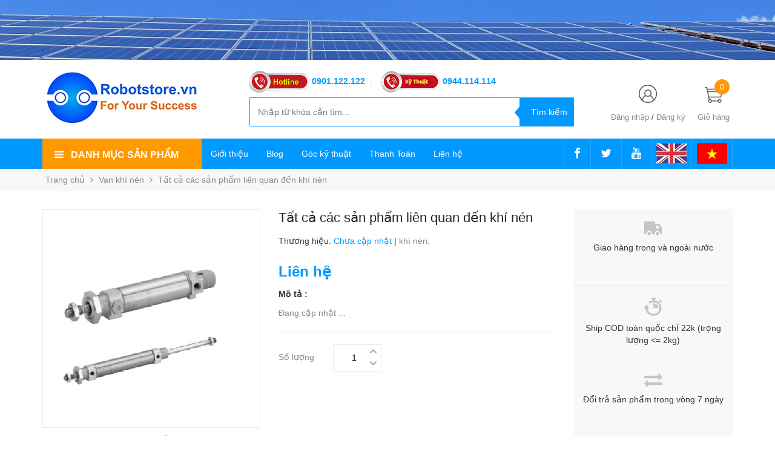

--- FILE ---
content_type: text/html; charset=utf-8
request_url: https://robotstore.vn/tat-ca-cac-san-pham-lien-quan-den-khi-nen
body_size: 20203
content:
<!DOCTYPE html>
<!--[if lt IE 7]><html class="no-js lt-ie9 lt-ie8 lt-ie7" lang="vi"> <![endif]-->
<!--[if IE 7]><html class="no-js lt-ie9 lt-ie8" lang="vi"> <![endif]-->
<!--[if IE 8]><html class="no-js lt-ie9" lang="vi"> <![endif]-->
<!--[if IE 9 ]><html class="ie9 no-js"> <![endif]-->
<!--[if (gt IE 9)|!(IE)]><!--> <html lang="vi"> <!--<![endif]-->
<head lang="vi">

	<!-- Basic page needs ================================================== -->

	<!-- Title and description ================================================== -->
	<title>
		Tất cả các sản phẩm liên quan đến khí nén &ndash; Công ty TNHH Phát triển công nghệ Rô Bốt
	</title>

	
	<meta name="description" content="Chúng tôi kinh doanh các sản phẩm liên quan đến khí nén, Quý khách hàng có nhu cầu mua hàng, xin vui lòng liên hệ trực tiếp với chúng tôi. Van khí nén Các loại">
	

	<!-- Product meta ================================================== -->
	

  <meta property="og:url" content="https://robotstore.vn/tat-ca-cac-san-pham-lien-quan-den-khi-nen">
  <meta property="og:site_name" content="Công ty TNHH Phát triển công nghệ Rô Bốt">


	<!-- Helpers ================================================== -->
	<link rel="canonical" href="https://robotstore.vn/tat-ca-cac-san-pham-lien-quan-den-khi-nen">
	<meta name="viewport" content="width=device-width,initial-scale=1">
	<meta name='revisit-after' content='1 days' />
	<meta http-equiv="x-ua-compatible" content="ie=edge">
	<meta http-equiv="content-language" content="vi" />
	<meta name="robots" content="noodp,index,follow" />
	<meta name='revisit-after' content='1 days' />
	<meta name="keywords" content="">
	<!-- Favicon -->
	<link rel="shortcut icon" href="//bizweb.dktcdn.net/100/251/089/themes/582988/assets/favicon.png?1670547853516" type="image/x-icon" />
	<!-- Scripts -->
	<script src="//cdnjs.cloudflare.com/ajax/libs/jquery/1.12.2/jquery.min.js"></script>

  
	<!-- Styles -->

	<!-- Header hook for plugins ================================================== -->
	<script>
	var Bizweb = Bizweb || {};
	Bizweb.store = 'robotstore-vn.mysapo.net';
	Bizweb.id = 251089;
	Bizweb.theme = {"id":582988,"name":"Robotstore.vn","role":"main"};
	Bizweb.template = 'product';
	if(!Bizweb.fbEventId)  Bizweb.fbEventId = 'xxxxxxxx-xxxx-4xxx-yxxx-xxxxxxxxxxxx'.replace(/[xy]/g, function (c) {
	var r = Math.random() * 16 | 0, v = c == 'x' ? r : (r & 0x3 | 0x8);
				return v.toString(16);
			});		
</script>
<script>
	(function () {
		function asyncLoad() {
			var urls = ["https://newcollectionfilter.sapoapps.vn/genscript/script.js?store=robotstore-vn.mysapo.net","https://blogstatistics.sapoapps.vn/scripts/ab_blogstatistics_scripttag.js?store=robotstore-vn.mysapo.net","//static.zotabox.com/1/6/16c9f1ff9a0d4570d65585c9a6949981/widgets.js?store=robotstore-vn.mysapo.net","https://sp.zalo.me/embed/bizweb/script?oaId=3384350096299359768&welcomeMessage=Rất vui khi được hỗ trợ bạn!&autoPopup=0&store=robotstore-vn.mysapo.net","//static.zotabox.com/1/6/16c9f1ff9a0d4570d65585c9a6949981/widgets.js?store=robotstore-vn.mysapo.net","//static.zotabox.com/1/6/16c9f1ff9a0d4570d65585c9a6949981/widgets.js?store=robotstore-vn.mysapo.net","https://google-shopping.sapoapps.vn/conversion-tracker/global-tag/485.js?store=robotstore-vn.mysapo.net","https://google-shopping.sapoapps.vn/conversion-tracker/event-tag/485.js?store=robotstore-vn.mysapo.net"];
			for (var i = 0; i < urls.length; i++) {
				var s = document.createElement('script');
				s.type = 'text/javascript';
				s.async = true;
				s.src = urls[i];
				var x = document.getElementsByTagName('script')[0];
				x.parentNode.insertBefore(s, x);
			}
		};
		window.attachEvent ? window.attachEvent('onload', asyncLoad) : window.addEventListener('load', asyncLoad, false);
	})();
</script>


<script>
	window.BizwebAnalytics = window.BizwebAnalytics || {};
	window.BizwebAnalytics.meta = window.BizwebAnalytics.meta || {};
	window.BizwebAnalytics.meta.currency = 'VND';
	window.BizwebAnalytics.tracking_url = '/s';

	var meta = {};
	
	meta.product = {"id": 8718921, "vendor": "", "name": "Tất cả các sản phẩm liên quan đến khí nén",
	"type": "", "price": 0 };
	
	
	for (var attr in meta) {
	window.BizwebAnalytics.meta[attr] = meta[attr];
	}
</script>

	
		<script src="/dist/js/stats.min.js?v=96f2ff2"></script>
	












	<!--[if lt IE 9]>
<script src="http://html5shim.googlecode.com/svn/trunk/html5.js"></script>
<script src="http://css3-mediaqueries-js.googlecode.com/svn/trunk/css3-mediaqueries.js"></script>
<![endif]-->
	<!--[if IE 7]>
<link href="//bizweb.dktcdn.net/100/251/089/themes/582988/assets/font-awesome-ie7.css?1670547853516" rel="stylesheet" type="text/css" media="all" />
<![endif]-->
	<!--[if lt IE 9]>
<script src="//html5shiv.googlecode.com/svn/trunk/html5.js" type="text/javascript"></script>
<![endif]-->
	
	<div class="hidden">
	<div id="popup-cart-desktop" style="display: none;">
		<div class="title-popup-cart">
			<span class="border_check"><i class="fa fa-check" aria-hidden="true"></i></span> <p>Sản phẩm <span class="cart-popup-name"></span>đã thêm vào giỏ hàng</p>
		</div>
		<div class="title-quantity-popup">
			<h5><a href="/cart">Giỏ hàng của bạn</a></h5>
		</div>
		<div class="content-popup-cart">
			<div class="thead-popup">
				<div style="width: 52%;" class="text-left text-left-xs">Sản phẩm</div>
				<div style="width: 15%;" class="text-right">Đơn giá</div>
				<div style="width: 15%;position: relative;" class="text-right text-center-xs">Số lượng</div>
				<div style="width: 15%;" class="text-right text-right-xs2">Thành tiền</div>
			</div>
			<div class="tbody-popup">
			</div>
			<div class="tfoot-popup">
				<div class="tfoot-popup-1 clearfix">
					<div class="pull-left popup-ship">
						<i class="fa fa-truck" aria-hidden="true"></i>
					<!--	<p>Miễn phí giao hàng toàn quốc</p>-->
						<a class="button btn-continue" title="Tiếp tục mua hàng" onclick="$.fancybox.close();">
							<i class="fa fa-caret-left" aria-hidden="true"></i> Tiếp tục mua hàng
						</a>
					</div>
					<div class="pull-right popup-total">
						<b style="font-size:15px; font-weight: 400;">Phí vận chuyển:</b> <span class="payment-none" style=" color: #0099ff;">Tính lúc thanh toán</span>
						<p style="font-weight: 400;">Tổng tiền: <span class="total-price"></span></p>
					</div>
				</div>
				<div class="tfoot-popup-2 clearfix">
					<a class="button btn-checkout" title="Tiến hành đặt hàng" href="/checkout">
						<img class="image_cart_popup" src="//bizweb.dktcdn.net/100/251/089/themes/582988/assets/cart_details.png?1670547853516" />
						<span>Tiến hành đặt hàng </span>
					</a>
					
				</div>
			</div>
		</div>
	</div>
</div>
<div id="myModal" class="modal fade" role="dialog">
</div>
	
		
	
	
	<script src="//bizweb.dktcdn.net/100/251/089/themes/582988/assets/jquery.elevatezoom308.min.js?1670547853516" type="text/javascript"></script>
	<script src="//bizweb.dktcdn.net/100/251/089/themes/582988/assets/owl_product_details.js?1670547853516" type="text/javascript"></script>
	
	
	<link href="//bizweb.dktcdn.net/100/251/089/themes/582988/assets/popup_cart_desktop.css?1670547853516" rel="stylesheet" type="text/css" media="all" />
	<link href="//bizweb.dktcdn.net/100/251/089/themes/582988/assets/bootstrap.min.css?1670547853516" rel="stylesheet" type="text/css" media="all" />
<link href="//cdnjs.cloudflare.com/ajax/libs/owl-carousel/1.3.3/owl.carousel.css" rel="stylesheet" type="text/css" media="all" />
<link href="//cdnjs.cloudflare.com/ajax/libs/owl-carousel/1.3.3/owl.theme.min.css" rel="stylesheet" type="text/css" media="all" />




<link href="https://fonts.googleapis.com/css?family=Open+Sans+Condensed:300|Open+Sans:400,700|Roboto" rel="stylesheet">
<link rel="stylesheet" href="//maxcdn.bootstrapcdn.com/font-awesome/4.3.0/css/font-awesome.min.css">
<link href="//bizweb.dktcdn.net/100/251/089/themes/582988/assets/jgrowl.css?1670547853516" rel="stylesheet" type="text/css" media="all" />

<link href="//bizweb.dktcdn.net/100/251/089/themes/582988/assets/style.css?1670547853516" rel="stylesheet" type="text/css" media="all" />
<link href="//bizweb.dktcdn.net/100/251/089/themes/582988/assets/smart-search.scss.css?1670547853516" rel="stylesheet" type="text/css" media="all" />
	
	
	
	<script>var ProductReviewsAppUtil=ProductReviewsAppUtil || {};</script>
<link href="//bizweb.dktcdn.net/100/251/089/themes/582988/assets/cf-stylesheet.css?1670547853516" rel="stylesheet" type="text/css" media="all" />
<link href="//bizweb.dktcdn.net/100/251/089/themes/582988/assets/appbulk-blog-statistics.css?1670547853516" rel="stylesheet" type="text/css" media="all" />
	<style>
		:root {
			--main-color:#0099ff;
		}
	</style>
</head>
<body id="tat-ca-cac-san-pham-lien-quan-den-khi-nen home" class="  cms-index-index cms-home-page" >  
	<div id="OpacityPage"></div>
<div id="menu-mobile-display"  class="menu-mobile hidden-lg-up">
	<div class="content-menu">
		<div class="title-menu-mobile">
			<a href="/">Công ty TNHH Phát triển công nghệ Rô Bốt</a>
			<div class="sign-mobile">
				
				<span>
					<i class="fa fa-sign-in" aria-hidden="true"></i>
					<a href="/account/login" id="customer_login_link">Đăng nhập</a>
				</span>
				<br>
				<span>
					<i class="fa fa-user" aria-hidden="true"></i>
					<a href="/account/register" id="customer_register_link">Tạo tài khoản</a>
				</span>
				
			</div>
		</div>
		<div class="ft-menu-mobile">
			<ul>
				
				<li class="level0 level-top parent"><a href="/gioi-thieu">Giới thiệu</a></li>
				
				<li class="level0 level-top parent"><a href="/tin-tuc">Blog</a></li>
				
				<li class="level0 level-top parent"><a href="/goc-ky-thuat">Góc kỹ thuật</a></li>
				
				<li class="level0 level-top parent"><a href="/thong-tin-chuyen-khoan">Thanh Toán</a></li>
				
				<li class="level0 level-top parent"><a href="/lien-he">Liên hệ</a></li>
				
			</ul>
		</div>
		<div class="navigation">
			<ul id="Mobile_menu" class="topnavmobile">
				
				
				<!-- link collection -->
				
				
				<li class="level0 level-top parent"><a href="/collections/all">Tất cả sản phẩm</a></li>
				
				
				
				<li class="level0 level-top parent"><a href="/phu-kien">Solar Energy</a>
					<ul class="level0" style="display:none;">
						
						
						<li class="level1"> <a href="/solar-panel"> <span>Tấm pin</span> </a></li>
						
						
						
						<li class="level1"> <a href="/copy-of-jack-mc4-01-dau-bam-cos"> <span>Jack pin</span> </a></li>
						
						
						
						<li class="level1"> <a href="/solar"> <span>Solar</span> </a></li>
						
						
					</ul>
				</li>
				
				
				
				<li class="level0 level-top parent"><a href="/banh-xe-robot">Bánh xe Robot</a>
					<ul class="level0" style="display:none;">
						
						
						<li class="level1"> <a href="/banh-bi-cau"> <span>Bánh bi cầu</span> </a>
							<ul class="level1" style="display:none;">
								
								
								<li class="level2"><a href="/cy"><span>CY</span></a>
									<ul class="level2" style="display:none;">
										
									</ul>
								</li>
								
								
								
								<li class="level2"><a href="/sp"><span>SP</span></a>
									<ul class="level2" style="display:none;">
										
									</ul>
								</li>
								
								
								
								<li class="level2"><a href="/ia"><span>IA</span></a>
									<ul class="level2" style="display:none;">
										
									</ul>
								</li>
								
								
								
								<li class="level2"><a href="/is"><span>IS</span></a>
									<ul class="level2" style="display:none;">
										
									</ul>
								</li>
								
								
								
								<li class="level2"><a href="/ksm"><span>KSM</span></a>
									<ul class="level2" style="display:none;">
										
									</ul>
								</li>
								
								
								
								<li class="level2"><a href="/d"><span>D</span></a>
									<ul class="level2" style="display:none;">
										
									</ul>
								</li>
								
								
							</ul>
						</li>
						
						
						
						<li class="level1"> <a href="/banh-xe-omni"> <span>Bánh xe omni</span> </a></li>
						
						
						
						<li class="level1"> <a href="/banh-xe-mecanum"> <span>Bánh xe mecanum</span> </a></li>
						
						
						
						<li class="level1"> <a href="/banh-xe-cac-loai"> <span>Bánh xe các loại</span> </a></li>
						
						
					</ul>
				</li>
				
				
				
				<li class="level0 level-top parent"><a href="/dc-motor">DC Motor</a>
					<ul class="level0" style="display:none;">
						
						
						<li class="level1"> <a href="/dong-co-co-giam-toc"> <span>Động cơ có giảm tốc</span> </a></li>
						
						
						
						<li class="level1"> <a href="/dong-co-khong-giam-toc"> <span>Động cơ không giảm tốc</span> </a></li>
						
						
						
						<li class="level1"> <a href="/dong-co-co-encoder"> <span>Động cơ có encoder</span> </a></li>
						
						
						
						<li class="level1"> <a href="/dong-co-buoc-servo"> <span>Động cơ bước - servo</span> </a></li>
						
						
						
						<li class="level1"> <a href="/dong-co-cho-xe-dien"> <span>Động cơ cho xe điện</span> </a></li>
						
						
					</ul>
				</li>
				
				
				
				<li class="level0 level-top parent"><a href="/dien-dien-tu">Điện - Điện tử</a>
					<ul class="level0" style="display:none;">
						
						
						<li class="level1"> <a href="/cam-bien"> <span>Cảm biến</span> </a></li>
						
						
						
						<li class="level1"> <a href="/bo-nguon"> <span>Bộ nguồn</span> </a></li>
						
						
						
						<li class="level1"> <a href="/linh-kien-dien-tu"> <span>Linh kiện điện tử</span> </a></li>
						
						
						
						<li class="level1"> <a href="/pin-sac"> <span>Sạc Pin</span> </a></li>
						
						
						
						<li class="level1"> <a href="/drive"> <span>Drive</span> </a></li>
						
						
					</ul>
				</li>
				
				
				
				<li class="level0 level-top parent"><a href="/co-khi">Cơ khí</a>
					<ul class="level0" style="display:none;">
						
						
						<li class="level1"> <a href="/truc-nang"> <span>Trục nâng</span> </a></li>
						
						
						
						<li class="level1"> <a href="/day-curoa-pu"> <span>Dây curoa PU</span> </a></li>
						
						
						
						<li class="level1"> <a href="/vong-bi-bac-dan"> <span>Vòng bi bạc đạn</span> </a></li>
						
						
						
						<li class="level1"> <a href="/nhong-dong-co"> <span>Nhông động cơ</span> </a></li>
						
						
						
						<li class="level1"> <a href="/van-khi-nen"> <span>Van khí nén</span> </a></li>
						
						
						
						<li class="level1"> <a href="/ac-motor"> <span>AC motor</span> </a>
							<ul class="level1" style="display:none;">
								
							</ul>
						</li>
						
						
					</ul>
				</li>
				
				
				
				<li class="level0 level-top parent"><a href="/phu-kien">Phụ kiện</a>
					<ul class="level0" style="display:none;">
						
						
						<li class="level1"> <a href="/buli-truc-noi"> <span>Buli-trục nối</span> </a></li>
						
						
						
						<li class="level1"> <a href="/de-dong-co"> <span>Gá động cơ</span> </a></li>
						
						
						
						<li class="level1"> <a href="/vo-banh-xe-nhom"> <span>vỏ bánh xe nhôm</span> </a></li>
						
						
						
						<li class="level1"> <a href="/con-lan"> <span>Con lăn</span> </a></li>
						
						
					</ul>
				</li>
				
				
				
				<li class="level0 level-top parent"><a href="/thi-cong-san-robocon">Robocon</a></li>
				
				
				
				<li class="level0 level-top parent"><a href="/robot-kits">Robot kits</a></li>
				
				
			</ul>
		</div>
		<div class="ft-menu-mobile">
			<ul>
				<li><span>Hotline <h6>0901122122 </h6></span><img src="//bizweb.dktcdn.net/100/251/089/themes/582988/assets/phone-menu-mobile.png?1670547853516" alt="Gọi ngay"/></li>
				
			</ul>
		</div>
	</div>
	<div class="button-close">
		<div id="close-menu" class="btn-close">
			<i class="fa fa-bars" aria-hidden="true"></i>
		</div>
	</div>
</div>
<header>
	
	<section class=" header-banner hidden-sm-down">
		<a href="#" title="For Your Success">
			<div class="banner_top" style="background-image: url('//bizweb.dktcdn.net/100/251/089/themes/582988/assets/banner_top.png?1670547853516');"></div>
		</a>
	</section>
	

	<div class="header-container">
		<div class="container container_main">
			<div class="row">
				<div class="col-sm-2 col-xs-3 navbar-mobile nav_mx991 hidden-lg-up">
					<a id="showmenu-mobile" class="button-menu">
						<i class="fa fa-bars" aria-hidden="true"></i>
					</a>
				</div>
				<div class="col-lg-3 col-md-8 col-sm-6 col-xs-6 logo_mx991">
					<div class="logo">
						<a href="/" title="Công ty TNHH Phát triển công nghệ Rô Bốt">
							<img src="//bizweb.dktcdn.net/100/251/089/themes/582988/assets/logo.png?1670547853516" alt="Công ty TNHH Phát triển công nghệ Rô Bốt">
						</a>
					</div>
				</div>
				<div class="col-lg-6 col-md-6 col-sm-12 col-xs-12 hidden-md-down search-item theme-search-smart">
					<div class="support_search hidden-md-down">
						
						<h5> </h5><span><img src="//bizweb.dktcdn.net/100/251/089/themes/582988/assets/hotline2.png?1670547853516" /> 0901.122.122</span>&nbsp;&nbsp;|&nbsp;&nbsp;
						
						
						<h5> </h5><span><img src="//bizweb.dktcdn.net/100/251/089/themes/582988/assets/kythuat.png?1670547853516" /> 0944.114.114</span>	
						
					</div>
					<div class="search_form theme-searchs">
						<form action="/search" method="get" class="search-form theme-header-search-form" role="search">
							<input type="hidden" name="type" value="product">
							<input placeholder="Nhập từ khóa cần tìm..." class="search_input auto-search" maxlength="70" id="search" type="text" name="query" value="">
							<input type="submit" value="Tìm kiếm" class="btnsearch">
						</form>
					</div>			
				</div>
				<div class="col-lg-3 col-md-4 col-sm-4 col-xs-3 hidden-xs account-cart">
					<div class="col-lg-8 col-md-7 col-sm-8 hidden-md-down account">
						<div>
							<img class="mg_bt_10" src="//bizweb.dktcdn.net/100/251/089/themes/582988/assets/account.png?1670547853516" alt="Đăng ký hoặc đăng nhập" height="30" width="30">	
						</div>
						<div>
							<span>
								
								<a class="cl_old"><a href="/account/login" id="customer_login_link">Đăng nhập</a></a>
								/
								<a class="cl_old"><a href="/account/register" id="customer_register_link">Đăng ký</a></a>
								
							</span>	
						</div>	
					</div>
					<div class="col-lg-4 col-md-5 col-sm-6 col-xs-12 cart cart_mx991">
						<div class="top-cart-contain">
							<div class="mini-cart">
								<div data-toggle="dropdown" data-hover="dropdown" class="basket dropdown-toggle">
									<a>
										<div>
											<a onclick="window.location.href='/cart'"><img class="mg_bt_10" src="//bizweb.dktcdn.net/100/251/089/themes/582988/assets/cart.png?1670547853516" alt="Giỏ hàng" width="30" height="30" /></a>
										</div>
										<div class="cart-box">
											<span class="title cl_old hidden-sm-down">Giỏ hàng</span>
											<span id="cart-total" class="cartCount">0</span>
										</div>
									</a>
								</div>
								<div>
									<div class="top-cart-content arrow_box hidden-md-down">
										<!--<div class="block-subtitle">Sản phẩm đã cho vào giỏ hàng</div>-->
										<ul id="cart-sidebar" class="mini-products-list count_li">
											<li class="list-item">
												<ul></ul>
											</li>
											<li id="footer_cart_item" class="action">
												<ul>
													<li class="li-fix-1">
														<div class="top-subtotal1">
															Phí vận chuyển: 
															<span class="price2">Tính khi thanh toán</span>
														</div>
														<div class="top-subtotal">
															Tổng tiền thanh toán: 
															<span class="price"></span>
														</div>
													</li>
													<li class="li-fix-2" style="">
														<div class="actions">

															<a href="/cart" class="view-cart">
																<span>Giỏ hàng</span>
															</a>
															<a href="/checkout" class="btn-checkout">
																<span>Thanh toán</span>
															</a>
														</div>
													</li>
												</ul>
											</li>

										</ul>
										
										<script>
											var count = $("ul.count_li > li.item").length;
											
										</script>
										
									</div>
								</div>
							</div>
						</div>
					</div>	
				</div>
				<div class="col-md-12 col-sm-12 col-xs-12 search_form_mobile hidden-lg-up theme-searchs">
					<form action="/search" method="get" class="search-form theme-header-search-form" role="search">
						<input type="hidden" name="type" value="product">
						<input placeholder="Nhập từ khóa cần tìm..." class="search_input_mobile  auto-search" maxlength="70" id="search" type="text" name="query" value="">
						<button class="submit_button"><i class="btnsearch_mobile fa fa-search" aria-hidden="true"></i></button>
					</form>
				</div>		
			</div>					
		</div>

	</div>
</header>


<nav class="hidden-md-down">
	<div class="container">
		<div class="row nav_menu">
			<div class="col-lg-3 col-md-4 hidden-sm-down nav-inner">
				<div class="col-lg-12 col-md-12 nav-drop">
					<div class="title-menu-bar">
						<div class="" >
							<span class="title-bar"></span><a id="showmenu">Danh mục sản phẩm</a>
						</div>
					</div>
					
					<div id="menucontentother" class="col-lg-12 col-md-12 cate-sidebar sider_bar_page" role="menu" style="display:none;">
						<ul class="site-nav vertical-nav">
							
							
							<li class="nav-item icon">
								<a href="/collections/all" alt="Tất cả sản phẩm"><span>Tất cả sản phẩm</span></a>
							</li>
							
							
							
							<li class="nav-item icon" data-submenu-id="solar-energy">
								<a href="/phu-kien" alt=""><span>Solar Energy</span></a>
								<div class="submenu hidden-md-down" id="solar-energy">
									<ul class="menu-list-cate2">
										<div class="row row-noGutter">
											
											
											<div class="col-md-4 text-xs-left">
												<ul class="text-left">
													<span><a href="/solar-panel">Tấm pin</a></span>
													
												</ul>
											</div>
											
											
											
											<div class="col-md-4 text-xs-left">
												<ul class="text-left">
													<span><a href="/copy-of-jack-mc4-01-dau-bam-cos">Jack pin</a></span>
													
												</ul>
											</div>
											
											
											
											<div class="col-md-4 text-xs-left">
												<ul class="text-left">
													<span><a href="/solar">Solar</a></span>
													
												</ul>
											</div>
											
											
										</div>
									</ul>
								</div>
							</li>
							
							
							
							<li class="nav-item icon" data-submenu-id="banh-xe-robot">
								<a href="/banh-xe-robot" alt=""><span>Bánh xe Robot</span></a>
								<div class="submenu hidden-md-down" id="banh-xe-robot">
									<ul class="menu-list-cate2">
										<div class="row row-noGutter">
											
											
											<div class="col-md-4 text-xs-left">
												<ul class="text-left">
													<span><a href="/banh-bi-cau">Bánh bi cầu</a></span>
													
													<li><a href="/cy">CY</a></li>
													
													<li><a href="/sp">SP</a></li>
													
													<li><a href="/ia">IA</a></li>
													
													<li><a href="/is">IS</a></li>
													
													
													<li><a href="/banh-bi-cau">Xem tất cả<i class="fa fa-angle-double-right" aria-hidden="true"></i></a></li>
													
												</ul>
											</div>
											
											
											
											<div class="col-md-4 text-xs-left">
												<ul class="text-left">
													<span><a href="/banh-xe-omni">Bánh xe omni</a></span>
													
												</ul>
											</div>
											
											
											
											<div class="col-md-4 text-xs-left">
												<ul class="text-left">
													<span><a href="/banh-xe-mecanum">Bánh xe mecanum</a></span>
													
												</ul>
											</div>
											
											
											
											<div class="col-md-4 text-xs-left">
												<ul class="text-left">
													<span><a href="/banh-xe-cac-loai">Bánh xe các loại</a></span>
													
												</ul>
											</div>
											
											
										</div>
									</ul>
								</div>
							</li>
							
							
							
							<li class="nav-item icon" data-submenu-id="dc-motor">
								<a href="/dc-motor" alt=""><span>DC Motor</span></a>
								<div class="submenu hidden-md-down" id="dc-motor">
									<ul class="menu-list-cate2">
										<div class="row row-noGutter">
											
											
											<div class="col-md-4 text-xs-left">
												<ul class="text-left">
													<span><a href="/dong-co-co-giam-toc">Động cơ có giảm tốc</a></span>
													
												</ul>
											</div>
											
											
											
											<div class="col-md-4 text-xs-left">
												<ul class="text-left">
													<span><a href="/dong-co-khong-giam-toc">Động cơ không giảm tốc</a></span>
													
												</ul>
											</div>
											
											
											
											<div class="col-md-4 text-xs-left">
												<ul class="text-left">
													<span><a href="/dong-co-co-encoder">Động cơ có encoder</a></span>
													
												</ul>
											</div>
											
											
											
											<div class="col-md-4 text-xs-left">
												<ul class="text-left">
													<span><a href="/dong-co-buoc-servo">Động cơ bước - servo</a></span>
													
												</ul>
											</div>
											
											
											
											<div class="col-md-4 text-xs-left">
												<ul class="text-left">
													<span><a href="/dong-co-cho-xe-dien">Động cơ cho xe điện</a></span>
													
												</ul>
											</div>
											
											
										</div>
									</ul>
								</div>
							</li>
							
							
							
							<li class="nav-item icon" data-submenu-id="dien-dien-tu">
								<a href="/dien-dien-tu" alt=""><span>Điện - Điện tử</span></a>
								<div class="submenu hidden-md-down" id="dien-dien-tu">
									<ul class="menu-list-cate2">
										<div class="row row-noGutter">
											
											
											<div class="col-md-4 text-xs-left">
												<ul class="text-left">
													<span><a href="/cam-bien">Cảm biến</a></span>
													
												</ul>
											</div>
											
											
											
											<div class="col-md-4 text-xs-left">
												<ul class="text-left">
													<span><a href="/bo-nguon">Bộ nguồn</a></span>
													
												</ul>
											</div>
											
											
											
											<div class="col-md-4 text-xs-left">
												<ul class="text-left">
													<span><a href="/linh-kien-dien-tu">Linh kiện điện tử</a></span>
													
												</ul>
											</div>
											
											
											
											<div class="col-md-4 text-xs-left">
												<ul class="text-left">
													<span><a href="/pin-sac">Sạc Pin</a></span>
													
												</ul>
											</div>
											
											
											
											<div class="col-md-4 text-xs-left">
												<ul class="text-left">
													<span><a href="/drive">Drive</a></span>
													
												</ul>
											</div>
											
											
										</div>
									</ul>
								</div>
							</li>
							
							
							
							<li class="nav-item icon" data-submenu-id="co-khi">
								<a href="/co-khi" alt=""><span>Cơ khí</span></a>
								<div class="submenu hidden-md-down" id="co-khi">
									<ul class="menu-list-cate2">
										<div class="row row-noGutter">
											
											
											<div class="col-md-4 text-xs-left">
												<ul class="text-left">
													<span><a href="/truc-nang">Trục nâng</a></span>
													
												</ul>
											</div>
											
											
											
											<div class="col-md-4 text-xs-left">
												<ul class="text-left">
													<span><a href="/day-curoa-pu">Dây curoa PU</a></span>
													
												</ul>
											</div>
											
											
											
											<div class="col-md-4 text-xs-left">
												<ul class="text-left">
													<span><a href="/vong-bi-bac-dan">Vòng bi bạc đạn</a></span>
													
												</ul>
											</div>
											
											
											
											<div class="col-md-4 text-xs-left">
												<ul class="text-left">
													<span><a href="/nhong-dong-co">Nhông động cơ</a></span>
													
												</ul>
											</div>
											
											
											
											<div class="col-md-4 text-xs-left">
												<ul class="text-left">
													<span><a href="/van-khi-nen">Van khí nén</a></span>
													
												</ul>
											</div>
											
											
											
											<div class="col-md-4 text-xs-left">
												<ul class="text-left">
													<span><a href="/ac-motor">AC motor</a></span>
													
													
													<li><a href="/ac-motor">Xem tất cả<i class="fa fa-angle-double-right" aria-hidden="true"></i></a></li>
													
												</ul>
											</div>
											
											
										</div>
									</ul>
								</div>
							</li>
							
							
							
							<li class="nav-item icon" data-submenu-id="phu-kien">
								<a href="/phu-kien" alt=""><span>Phụ kiện</span></a>
								<div class="submenu hidden-md-down" id="phu-kien">
									<ul class="menu-list-cate2">
										<div class="row row-noGutter">
											
											
											<div class="col-md-4 text-xs-left">
												<ul class="text-left">
													<span><a href="/buli-truc-noi">Buli-trục nối</a></span>
													
												</ul>
											</div>
											
											
											
											<div class="col-md-4 text-xs-left">
												<ul class="text-left">
													<span><a href="/de-dong-co">Gá động cơ</a></span>
													
												</ul>
											</div>
											
											
											
											<div class="col-md-4 text-xs-left">
												<ul class="text-left">
													<span><a href="/vo-banh-xe-nhom">vỏ bánh xe nhôm</a></span>
													
												</ul>
											</div>
											
											
											
											<div class="col-md-4 text-xs-left">
												<ul class="text-left">
													<span><a href="/con-lan">Con lăn</a></span>
													
												</ul>
											</div>
											
											
										</div>
									</ul>
								</div>
							</li>
							
							
							
							<li class="nav-item icon">
								<a href="/thi-cong-san-robocon" alt="Robocon"><span>Robocon</span></a>
							</li>
							
							
							
							<li class="nav-item icon">
								<a href="/robot-kits" alt="Robot kits"><span>Robot kits</span></a>
							</li>
							
							
							<li class="nav-item">
								<div class="icon"><img src="//bizweb.dktcdn.net/100/251/089/themes/582988/assets/xemthem.png?1670547853516" alt="Xem thêm"></div>
								<a href="/collections/all" alt=""><span>Xem thêm</span></a>
							</li>
						</ul>
					</div>
					<script>
						$(document).ready(function() {
							$('#showmenu').click(function() {
								$('#menucontentother').slideToggle('300');
								return false;
							});
						});
						$(".nav-drop").mouseenter(function() {
							  $("#menucontentother").show();
						}).mouseleave(function() {
							  $("#menucontentother").hide();
						});
						
					</script>
					
				</div>
			</div>
			<div class="col-lg-5 hidden-md-down main-nav">
				<ul id="nav">
					
					<li class=" first  parrent "><a href="/gioi-thieu">Giới thiệu</a></li>
					
					<li class=" parrent "><a href="/tin-tuc">Blog</a></li>
					
					<li class=" parrent "><a href="/goc-ky-thuat">Góc kỹ thuật</a></li>
					
					<li class=" parrent "><a href="/thong-tin-chuyen-khoan">Thanh Toán</a></li>
					
					<li class=" last  parrent "><a href="/lien-he">Liên hệ</a></li>
					
				</ul>
			</div>
			<div class="col-lg-4 col-md-8 hidden-sm-down social pull-right hidden-xs ">
				<div class="language-icon social-icon"><a href="https://robotstore.vn/"><img src="//bizweb.dktcdn.net/100/251/089/themes/582988/assets/vietnam1.gif?1670547853516" /></a></div>
				<div class="language-icon social-icon"><a href="http://enrobotstore-vn.bizwebvietnam.net/"><img src="//bizweb.dktcdn.net/100/251/089/themes/582988/assets/anhquoc_7.jpg?1670547853516" /></a></div>
				
				
				<div class="social-icon"><a href="https://www.youtube.com/channel/UCO8oy7KG7AZqGWnoT7-uOXQ" title ="Theo dõi Công ty TNHH Phát triển công nghệ Rô Bốt trên Youtube"><i class="fa fa-youtube" aria-hidden="true"></i></a></div>
				
				
				
				<div class="social-icon"><a href="https://twitter.com/roboconshopcom?lang=en" title ="Theo dõi Công ty TNHH Phát triển công nghệ Rô Bốt trên Twitter"><i class="fa fa-twitter" aria-hidden="true"></i></a></div>
				
				
				<div class="social-icon"><a href="https://www.facebook.com/robotstore.vn/" title ="Theo dõi Công ty TNHH Phát triển công nghệ Rô Bốt trên Facebook"><i class="fa fa-facebook" aria-hidden="true"></i></a></div>
				
				
			</div>
		</div>

	</div>
</nav>

<section class="section section-cate slideshow_full_width slide1_bgcolor">
	<div class="container">
		<div class="row">
			
		</div>
	</div>
</section>
<script>

	$(document).ready(function(){

		var preLoadLoadGif = $('<div class="spinner-border text-primary" role="status"><span class="sr-only">Loading...</span></div>');
		var searchID = -1;
		var currReqObj = null;

		var $resultsBox = $('<div class="results-box"><div class="search-results"></div><div class="history"></div></div>').appendTo('.theme-search, .theme-searchs');

		$('.theme-header-search-form input[type="text"]').bind('keyup change', function(e){
			//$('.results-box .search-results').html('');
			if($(this).val().length > 0 && $(this).val() != $(this).data('oldval')) {
				$(this).data('oldval', $(this).val());
				if(currReqObj != null) currReqObj.abort();
				clearTimeout(searchID);
				var $form = $(this).closest('form');
				var term = $form.find('input[name="query"]').val();
				var linkURL = $form.attr('action') + '?query=' + term;
				$resultsBox.find('.search-results').html('<div class="theme-loading"><div class="spinner-border text-primary" role="status"><span class="sr-only">Loading...</span></div></div>');

				searchID = setTimeout(function(){
					currReqObj = $.ajax({
						url: $form.attr('action'),
						async: false,
						data: {
							type: 'product',
							view: 'json',
							q: term
						},
						dataType: 'json',
						success: function(data){
							currReqObj = null;

							if(data.results_total == 0) {
								$resultsBox.find('.search-results').html('<div class="note">Không có kết quả tìm kiếm</div>');
							} else {
								$resultsBox.find('.search-results').empty();
								$.each(data.results, function(index, item){
									var xshow = 'wholesale';
									if(!(item.title.toLowerCase().indexOf(xshow) > -1)) {
										var $row = $('<a class="clearfix"></a>').attr('href', item.url).attr('title', item.title);
										$row.append('<div class="d-title">'+item.title+'</div>');
										$row.append('<div class="d-title d-price">'+item.price+'</div>');
										$resultsBox.find('.search-results').append($row);
									}
								});
								var countll = $('.search-results a').length;
								$resultsBox.find('.search-results').append('<a href="' + linkURL + '" class="note" title="Xem tất cả">Xem tất cả</a>');
							}
						}
					});
				}, 500);
			}  else if ($(this).val().length <= 1) {
				//$resultsBox.find('.search-results').empty();
			}
		}).attr('autocomplete', 'off').data('oldval', '').bind('focusin', function(){
			$resultsBox.fadeIn(200);
		}).bind('click', function(e){
			e.stopPropagation();
		});
		$('body').bind('click', function(){
			$resultsBox.hide();
		});
		$('.theme-search-form').on('submit', function(e){
			e.preventDefault();
			var term = '*' + $(this).find('input[name="query"]').val() + '*';
			var linkURL = $(this).attr('action') + '?query=' + term ;
			window.location = linkURL;

		});

	});



</script>


	<div class="brd">
  <div class="container">
    <div class="row">
      <div class="inner">
        <ul class="breadcrumbs">
          <li class="home"> <a title="Quay lại trang chủ" href="/">Trang chủ</a></li>
           
			
			<i class="fa fa-angle-right" aria-hidden="true"></i>
			<li><a href="/van-khi-nen">Van khí nén</a></li>
			<i class="fa fa-angle-right" aria-hidden="true"></i>
			<li> <span>Tất cả các sản phẩm liên quan đến khí nén</span></li>
			
			
        </ul>
      </div>
    </div>
  </div>
</div>












<div itemscope itemtype="http://schema.org/Product"></div>
<meta itemprop="url" content="//robotstore.vn/tat-ca-cac-san-pham-lien-quan-den-khi-nen">
<meta itemprop="image" content="//bizweb.dktcdn.net/assets/themes_support/noimage.gif">
<meta itemprop="shop-currency" content="VND">

<section class="main-collection main-mr">
	<div class="container">
		<div class="col-main">
			<div class="row product_info">
				<div class="col-lg-4 col-md-6 col-sm-6 col-xs-12 prd_view_slide">
					<div id="large-image" class="not-dqowl product-images large-image">
						
						
						<div class="item large_image_main">
							<a class="large_image_url checkurl" href="//bizweb.dktcdn.net/thumb/1024x1024/100/251/089/products/xl1.jpg?v=1508488193363" >
								<img id="zoom_01" src="//bizweb.dktcdn.net/thumb/1024x1024/100/251/089/products/xl1.jpg?v=1508488193363" alt="Tất cả các sản phẩm liên quan đến khí nén" data-zoom-image="//bizweb.dktcdn.net/thumb/1024x1024/100/251/089/products/xl1.jpg?v=1508488193363">
							</a>
						</div>
						
					</div>
					
					<div id="gallery_01" class="owl-carousel not-dqowl owl-theme thumbnail-product">
						
						<div class="item">
							<a href="javascript:;" data-image="//bizweb.dktcdn.net/thumb/1024x1024/100/251/089/products/xl1.jpg?v=1508488193363" data-zoom-image="//bizweb.dktcdn.net/thumb/1024x1024/100/251/089/products/xl1.jpg?v=1508488193363">
								<img src="//bizweb.dktcdn.net/thumb/1024x1024/100/251/089/products/xl1.jpg?v=1508488193363" alt="">
							</a>
						</div>
						
						<div class="item">
							<a href="javascript:;" data-image="//bizweb.dktcdn.net/thumb/1024x1024/100/251/089/products/xl2.jpg?v=1508488193363" data-zoom-image="//bizweb.dktcdn.net/thumb/1024x1024/100/251/089/products/xl2.jpg?v=1508488193363">
								<img src="//bizweb.dktcdn.net/thumb/1024x1024/100/251/089/products/xl2.jpg?v=1508488193363" alt="">
							</a>
						</div>
						
						<div class="item">
							<a href="javascript:;" data-image="//bizweb.dktcdn.net/thumb/1024x1024/100/251/089/products/xl4.jpg?v=1508488193363" data-zoom-image="//bizweb.dktcdn.net/thumb/1024x1024/100/251/089/products/xl4.jpg?v=1508488193363">
								<img src="//bizweb.dktcdn.net/thumb/1024x1024/100/251/089/products/xl4.jpg?v=1508488193363" alt="">
							</a>
						</div>
						
					</div>
					
					
				</div>
				<div class="col-lg-5 col-md-6 col-sm-6 col-xs-12 content_prd">
					
					

					
					
					
					
					<div class="product_infomation">
						<div class="product_title">
							<h1 class="fw_600">Tất cả các sản phẩm liên quan đến khí nén</h1>
						</div>
						<div class="product_vendor clc5">
							<p class="cl_mobile_old"><span class=txt_vendor>Thương hiệu</span><span class=" vendor_text">:</span>
								<span><span class="cl_main vendor"> Chưa cập nhật</span> 
								 <span class="hidden-sm-down tags_sanpham">| <a href="/collections/all/khi-nen">khí nén,&nbsp;</a></span></span>
							</p>
						</div>
						
						<div class="reviews">
							<p class="cl_mobile_old hidden-sm-up">Đánh giá </p> <span class=" vendor_text hidden-sm-up">:</span>
							<div class="danhgiasao">
								<div class="bizweb-product-reviews-badge" data-id="8718921"></div>
							</div>
						</div>
						
						<div id="giasanpham" class="product_price">
							<div class="price-block">
								<p class="cl_mobile_old hidden-sm-up">Giá </p> <span class=" vendor_text hidden-sm-up">:</span>
								<div class="price-box">

									
									<p class="special-price"> <span class="price_pr price">Liên hệ</span></p>
									

								</div>
								
								
								
								
								
								



							</div>
						</div>
						<div class="product_content hidden-sm-down">
							<h5 class="fw_600">Mô tả :</h5>
							<div class="cl_old"> 
								
								Đang cập nhật ...
								
							</div>
							<div style="clear:both;"></div>
						</div>
					</div>

					<div class="product_pre_buy">
						<div class="add-to-box">
							<div class="add-to-cart">
								<form action="/cart/add" method="post" enctype="multipart/form-data" id="add-to-cart-form">

									
									<div class="box-variant clearfix ">
										
										 
										
										<input type="hidden" name="variantId" value="13851843" />
										
										
									</div>

									<div class="form-group ">
										<div class="selector-wrapper-button">
											<label for="qty" class="soluong cl_old cl_mobile_old">Số lượng </label>
											<div class="custom">
												<input type="text" class="prd_quantity input-text qty input_qty" title="Số lượng" value="1" min="1" onkeyup="valid(this,'numbers')" onblur="valid(this,'numbers')" maxlength="5" id="qty" name="quantity">
												<div class="qty_button">
													<a class="button button_qty" onClick="var result = document.getElementById('qty'); var qty = result.value; if( !isNaN( qty )) result.value++;return false;" type="button"><i class="fa fa-angle-up" aria-hidden="true"></i></a>
													<a class="button button_qty" onClick="var result = document.getElementById('qty'); var qty = result.value; if( !isNaN( qty ) &amp;&amp; qty &gt; 1 ) result.value--;return false;" type="button"><i class="fa fa-angle-down" aria-hidden="true"></i></a>
												</div>
											</div>
										</div>


										<div class="variant_available selector-wrapper-button slc_btn_details hidden">

																				
											<div class="actions">
												<input type="hidden" name="variantId" value="13851843">
												<button class="btn_buy_product btn_muangay_list btn_item_loop_list add_to_cart"><span class="cart_image"><img src="//bizweb.dktcdn.net/100/251/089/themes/582988/assets/cart_details.png?1670547853516" /></span><span class="tile text_buy">Thêm vào giỏ hàng</span></button>
											</div>									
												
											<div class="mobile_cart hidden-sm-up "><i class="fa fa-mobile" aria-hidden="true">&nbsp;</i><a href="tel: 0944.114.114" class="btn_muangay"> Gọi điện</a></div>
											
										</div>
									</div>
								</form>
							</div>
						</div>
					</div>
				</div>

				
				<div class="col-lg-3 col-md-3 col-sm-3 hidden-md-down prd_detail_col3">
					<div>
		<div class="in">
			<img src="//bizweb.dktcdn.net/100/251/089/themes/582988/assets/free_deliverd.png?1670547853516" height="23" width="29" alt="Giao hàng trong và ngoài nước">
			<p>Giao hàng trong và ngoài nước</p>
		</div>

	</div>
	<div>
		<div class="in">
			<img src="//bizweb.dktcdn.net/100/251/089/themes/582988/assets/giaohangngaysaukhidat.png?1670547853516 " height="30" width="29" alt="Ship COD toàn quốc chỉ 22k
(trọng lượng <= 2kg)">
			<p>Ship COD toàn quốc chỉ 22k
(trọng lượng <= 2kg)</p>
		</div>
	</div>
	<div>
		<div class="in">
			<img src="//bizweb.dktcdn.net/100/251/089/themes/582988/assets/doitra.png?1670547853516" height="23" width="30" alt="Đổi trả sản phẩm trong vòng 7 ngày">
			<p>Đổi trả sản phẩm trong vòng 7 ngày</p>
		</div>
	</div>
	<div>
		<div class="in">
			<img src="//bizweb.dktcdn.net/100/251/089/themes/582988/assets/hoadon.png?1670547853516" height="38" width="31" alt="Giá sỉ cho đơn hàng từ 10 sản phẩm">
			<p>Giá sỉ cho đơn hàng từ 10 sản phẩm</p>
		</div>
	</div>
				</div>
				
			</div>

			<div class="row product_description">
				<div class="col-lg-12 col-xs-12 tab-product-des">
					<div class="prd_tabs">
						<ul class="tab-product nav nav-tabs responsive" role="tablist" id="tabs">
							<li role="presentation" class="navi-tab active"><a href="#thongtin" aria-controls="thongtin"aria-expanded="true" role="tab" data-toggle="tab">Thông tin sản phẩm</a></li>
							
							<li role="presentation" class="navi-tab"><a href="#danhgia" aria-controls="danhgia" role="tab" aria-expanded="false" data-toggle="tab">Khách hàng đánh giá</a></li>
							
							
							<li role="presentation" class="navi-tab"><a href="#thetag" aria-controls="thetag" role="tab" aria-expanded="false" data-toggle="tab">Thẻ tag</a></li>
							
						</ul>

						<!-- Tab panes -->
						<div class="tab-content content-tab-product responsive" id="my-tab-content">
							<div role="tabpanel" class="tab-pane active tab_content" id="thongtin">
								
								<div class="thongtinsanpham details-info">
									<p><p>Chúng tôi kinh doanh các sản phẩm liên quan đến khí nén, Quý khách hàng có nhu cầu mua hàng, xin vui lòng liên hệ trực tiếp với chúng tôi.<br />
<br />
Van khí nén<br />
<img alt="Van-khi-nen-smc.jpg" height="376" src="http://roboconshop.com/getattachment/37a4c28e-3da3-40c7-9831-5338f9932e0a/Van-khi-nen-smc.jpg.aspx?width=501&amp;height=376" width="501" /><br />
<br />
Các loại Cylinder<br />
<img alt="roboconshop_1334025262_SMC__cylinders_1-jpg-(1).jpg" height="412" src="http://roboconshop.com/getattachment/6b5395e1-c499-4d27-8328-fefc86bae3c4/roboconshop_1334025262_SMC__cylinders_1-jpg-(1).jpg.aspx?width=499&amp;height=412" width="499" /><br />
<br />
Máy nén khí<br />
<img alt="may-nen-khi.jpg" height="407" src="http://roboconshop.com/getattachment/14e18d18-e612-4f89-bdfb-79132005ea31/may-nen-khi.jpg.aspx?width=407&amp;height=407" width="407" /><br />
<br />
Cảm biến áp suất<br />
<img alt="Cam-bien-ap-suat.jpg" src="http://roboconshop.com/getattachment/90720607-5af5-4c91-9cfc-38cbe757a655/Cam-bien-ap-suat.jpg.aspx" /><br />
<br />
Ống dẫn khí<br />
<img alt="Ong-khi-nen.jpg" src="http://roboconshop.com/getattachment/c5d39849-d390-4bef-af18-8605847cc0fa/Ong-khi-nen.jpg.aspx" /><br />
<br />
Các loại đầu nối<br />
<img alt="cac-loai-dau-noi.jpg" height="369" src="http://roboconshop.com/getattachment/5d40556d-ca21-4cb8-b633-b0c1f3135288/cac-loai-dau-noi.jpg.aspx?width=399&amp;height=369" width="399" /></p></p>
								</div>
								
							</div>
							
							<div role="tabpanel" class="tab-pane tab_content" id="danhgia">
								
								<div class="danhgiatab">
									<div id="bizweb-product-reviews" class="bizweb-product-reviews" data-id="8718921">
    
</div>
								</div>
								
							</div>
							
							
							<div role="tabpanel" class="tab-pane tab_content" id="thetag">
								<div class="thetag details-info">
									
									<ul>
										
										<span class="tags_sanpham"><a href="/collections/all/khi-nen">khí nén</a></span>
										
									</ul>
									
								</div>
							</div>
							
						</div>
					</div>
				</div>
			</div>
			
			<div class="row hidden-xs-down">
				<section class="upsell-pro">
					<div class="container">
						
						
						<div class="slider-items-products">
							<div class="new_title center">
								<h2>Sản phẩm liên quan</h2>
							</div>

							<div  class="product-flexslider hidden-buttons">
								<div id="upsell-products-slider" class="slider-items slider-width-col4 owl-carousel owl-theme">
									

















	
		
	


	<div class="box-product">
		<div class="product-box-upsell">
			<h3 class="product-name"><a href="/van-tiet-luu-khi-nen" title="">Van tiết lưu khí nén</a></h3>

			<div class="product-thumbnail">
				
				
				
					
					<div class="onsale sale-label sale-top-right" style="display:none!important;"></div>
					
			
			
		
		
				
				<a href="/van-tiet-luu-khi-nen" title="Van tiết lưu khí nén">
					<img src="//bizweb.dktcdn.net/thumb/medium/100/251/089/products/van8.jpg?v=1508384539530" alt="Van tiết lưu khí nén">
				</a>
				
				<div class="view_buy hidden-xs hidden-sm">
					
					
						
							
								
								
								<div class="actions">	
									<form action="/cart/add" method="post" class="variants" id="product-actions-8705631" enctype="multipart/form-data">
										<input type="hidden" name="variantId" value="13822947">
										<button class="btn-buy btn-cus add_to_cart novariant" title="Mua ngay"><span><i class="fa fa-shopping-cart" aria-hidden="true"></i> Mua ngay</span></button>
									</form>
								</div>
								<a class="btn-view btn-cus right-to quick-view" href="/van-tiet-luu-khi-nen" data-handle="van-tiet-luu-khi-nen" title="Xem nhanh sản phẩm"><span>Xem nhanh</span></a>

								          
							
						
					

				</div>
			</div>
			<div class="item-content">
				<div class="item-price">         
					<div class="price-box">
						
							
									
										
										<p class="special-price"> <span class="price">18.000₫</span></p>
										
									
							
						
					</div>
				</div>
			</div>
		</div>
	</div>















	
		
	


	<div class="box-product">
		<div class="product-box-upsell">
			<h3 class="product-name"><a href="/van-noi-nhanh-khi-nen" title="">Van nối nhanh khí nén</a></h3>

			<div class="product-thumbnail">
				
				
				
					
					<div class="onsale sale-label sale-top-right" style="display:none!important;"></div>
					
			
			
		
		
				
				<a href="/van-noi-nhanh-khi-nen" title="Van nối nhanh khí nén">
					<img src="//bizweb.dktcdn.net/thumb/medium/100/251/089/products/van.jpg?v=1508378052357" alt="Van nối nhanh khí nén">
				</a>
				
				<div class="view_buy hidden-xs hidden-sm">
					
					
						
							
								
								
								<div class="actions">	
									<form action="/cart/add" method="post" class="variants" id="product-actions-8704221" enctype="multipart/form-data">
										<input type="hidden" name="variantId" value="13821008">
										<button class="btn-buy btn-cus add_to_cart novariant" title="Mua ngay"><span><i class="fa fa-shopping-cart" aria-hidden="true"></i> Mua ngay</span></button>
									</form>
								</div>
								<a class="btn-view btn-cus right-to quick-view" href="/van-noi-nhanh-khi-nen" data-handle="van-noi-nhanh-khi-nen" title="Xem nhanh sản phẩm"><span>Xem nhanh</span></a>

								          
							
						
					

				</div>
			</div>
			<div class="item-content">
				<div class="item-price">         
					<div class="price-box">
						
							
									
										
										<p class="special-price"> <span class="price">8.000₫</span></p>
										
									
							
						
					</div>
				</div>
			</div>
		</div>
	</div>














	<div class="box-product">
		<div class="product-box-upsell">
			<h3 class="product-name"><a href="/van-dien-tu-smc-5-2-sy3220-5lzd-m5-1" title="">Van điện từ SMC 5/2 SY3220-...</a></h3>

			<div class="product-thumbnail">
				
				
		
		
				
				<a href="/van-dien-tu-smc-5-2-sy3220-5lzd-m5-1" title="Van điện từ SMC 5/2 SY3220-5LZD-M5 2 coil">
					<img src="//bizweb.dktcdn.net/thumb/medium/100/251/089/products/521.jpg?v=1508297521060" alt="Van điện từ SMC 5/2 SY3220-5LZD-M5 2 coil">
				</a>
				
				<div class="view_buy hidden-xs hidden-sm">
					
					
					<a class="btn-view btn-cus right-to quick-view" href="/van-dien-tu-smc-5-2-sy3220-5lzd-m5-1" data-handle="van-dien-tu-smc-5-2-sy3220-5lzd-m5-1" title="Xem nhanh sản phẩm"><span>Xem nhanh</span></a>
					

				</div>
			</div>
			<div class="item-content">
				<div class="item-price">         
					<div class="price-box">
						
							<p class="special-price"><span class="price">Hết hàng</span> </p>
						
					</div>
				</div>
			</div>
		</div>
	</div>




<script>

</script>
								</div>
							</div>
						</div>
						
					</div>
				</section>
			</div>
			

		</div>
	</div>
</section>


</div>




<script>  
	function valid(o,w){
		o.value = o.value.replace(valid.r[w],'');
		var qtyCount = document.getElementById('qty').value;
		if(qtyCount == 0){
			document.getElementById("qty").value = 1;
		}
	}
	valid.r={
		'numbers':/[^\d]/g
	}



	var selectCallback = function(variant, selector) {

		if (variant) {
			var form = jQuery('#' + selector.domIdPrefix).closest('form');
			for (var i=0,length=variant.options.length; i<length; i++) {
				var radioButton = form.find('.swatch[data-option-index="' + i + '"] :radio[value="' + variant.options[i] +'"]');
				if (radioButton.size()) {
					radioButton.get(0).checked = true;
				}
			}
		}

		var addToCart = jQuery('.actions .btn_buy_product'),
		addCartText = jQuery('.actions .btn_buy_product .text_buy'),
		productPrice = jQuery('.special-price .price_pr'),
		comparePrice = jQuery('.old-price .price_pr'),
		form = jQuery('.form-group .slc_btn_details'),
		sale = jQuery('.sale_product .price_sale'),
		bg_sale = jQuery('.sale_product'),
		price_sale = Math.round(100*(variant.compare_at_price - variant.price)/variant.compare_at_price);

		
		
		if (variant && variant.available) {
			
			addToCart.addClass('add_to_cart').removeAttr('disabled');
			addCartText.html('Thêm vào giỏ hàng');
			if(variant.price == 0){
				productPrice.html('Liên hệ');	
				comparePrice.hide();
				form.addClass('hidden');
				bg_sale.removeClass('on_sale');
				sale.html('');
			}else{
				form.removeClass('hidden');
				productPrice.html(Bizweb.formatMoney(variant.price, "{{amount_no_decimals_with_comma_separator}}₫"));
				// Also update and show the product's compare price if necessary
				if ( variant.compare_at_price > variant.price ) {
					comparePrice.html(Bizweb.formatMoney(variant.compare_at_price, "{{amount_no_decimals_with_comma_separator}}₫")).show();
					bg_sale.addClass('on_sale');
					sale.html('-'+ price_sale +'%');
				} else {
					comparePrice.hide(); 
					bg_sale.removeClass('on_sale');
					sale.html('');
				}       										
			}

		} else {	
			addToCart.addClass('add_to_cart').attr('disabled');
			addCartText.html('Hết hàng');
			if(variant){
				if(variant.price != 0){
					form.removeClass('hidden');
					productPrice.html(Bizweb.formatMoney(variant.price, "{{amount_no_decimals_with_comma_separator}}₫"));
					// Also update and show the product's compare price if necessary
					if ( variant.compare_at_price > variant.price ) {
						comparePrice.html(Bizweb.formatMoney(variant.compare_at_price, "{{amount_no_decimals_with_comma_separator}}₫")).show();
						bg_sale.addClass('on_sale');
						sale.html('-'+ price_sale +'%');
					} else {
						comparePrice.hide(); 
						bg_sale.removeClass('on_sale');
						sale.html('');
					}     
				}else{
					productPrice.html('Liên hệ');	
					comparePrice.hide();
					form.addClass('hidden');
					bg_sale.removeClass('on_sale');
					sale.html('');
				}
			}else{
				productPrice.html('Liên hệ');	
				comparePrice.hide();
				form.addClass('hidden');	
				bg_sale.removeClass('on_sale');
				sale.html('');
			}

		}
		

		/*begin variant image*/
		if (variant && variant.image) {  
			var originalImage = jQuery(".large-image img"); 
			var newImage = variant.image;
			var element = originalImage[0];
			Bizweb.Image.switchImage(newImage, element, function (newImageSizedSrc, newImage, element) {
				jQuery(element).parents('a').attr('href', newImageSizedSrc);
				jQuery(element).attr('src', newImageSizedSrc);
				$("#zoom_01").data('zoom-image', newImageSizedSrc).elevateZoom({
					responsive: true,
					gallery:'gallery_01',
					cursor: 'pointer',
					galleryActiveClass: "active"
				});
				$("#zoom_01").bind("click", function(e) {
					var ez = $('#img_02').data('elevateZoom');
				});
			});
			setTimeout(function(){
				$('.checkurl').attr('href',$(this).attr('src'));
				$('.zoomContainer').remove();
				$("#zoom_01").elevateZoom({
					responsive: true,
					gallery:'gallery_01',
					cursor: 'pointer',
					scrollZoom : true,
					galleryActiveClass: "active"
				});
			},200);
		}
		/*end of variant image*/
	};
	jQuery(function($) {
		

		 // Add label if only one product option and it isn't 'Title'. Could be 'Size'.
		 

		  // Hide selectors if we only have 1 variant and its title contains 'Default'.
		  
		  $('.selector-wrapper').hide();
		   
		  $('.selector-wrapper').css({
		  	'text-align':'left',
		  	'margin-bottom':'15px'
		  });
		});

	jQuery('.swatch :radio').change(function() {
		var optionIndex = jQuery(this).closest('.swatch').attr('data-option-index');
		var optionValue = jQuery(this).val();
		jQuery(this)
		.closest('form')
		.find('.single-option-selector')
		.eq(optionIndex)
		.val(optionValue)
		.trigger('change');
	});
	$(document).ready(function() {
		if($(window).width()>1200){
			$('.zoomContainer').remove();
			$('#zoom_01').elevateZoom({
				gallery:'gallery_01', 
				scrollZoom : true,
				cursor: 'pointer', 
				galleryActiveClass: 'active', 
				imageCrossfade: true
			});
		}
	});
	$(document).ready(function() {
		$('.zoomContainer').remove();
		$('#zoom_01').elevateZoom({
			responsive: true,
			scrollZoom : true,
			gallery:'gallery_01',
			cursor: 'pointer',
			galleryActiveClass: "active"

		});
	});
	$('#zoom_01, .swatch-element label').click(function(e){
		$('.checkurl').attr('href',$(this).attr('src'));
		setTimeout(function(){
			$('.zoomContainer').remove();
			$('#zoom_01').elevateZoom({
				responsive: true,
				scrollZoom : true,
				gallery:'gallery_01',
				cursor: 'pointer',
				galleryActiveClass: "active"

			});
		},300);
	})
</script>



	<link href="//bizweb.dktcdn.net/100/251/089/themes/582988/assets/bpr-products-module.css?1670547853516" rel="stylesheet" type="text/css" media="all" />
<div class="bizweb-product-reviews-module"></div>
	<footer id="footer" class="col-lg-12 col-md-12 col-sm-12 col-xs-12">
	<div class="footer">
		<div class="container">
			<section class="footer-up hidden-xs-down">
				<div class="row">
					<div class="col-lg-3 col-md-6 col-sm-4 col-xs-12 hidden-sm-down footer-vertical">
						<h5>Thông tin</h5>
						
						<li><a href="/" title="">Trang chủ</a></li>
						
						<li><a href="/collections/all" title="">Sản phẩm</a></li>
						
						<li><a href="/tin-tuc" title="">Tin tức</a></li>
						

					</div>
					<div class="col-lg-3 col-md-6 col-sm-4 col-xs-12 hidden-sm-down footer-vertical">
						<h5>Hỗ trợ khách hàng</h5>
						
						<li><a href="/huong-dan" title="">Hướng dẫn mua hàng</a></li>
						
						<li><a href="/giao-nhan-va-thanh-toan" title="">Giao nhận và thanh toán</a></li>
						
						<li><a href="/doi-tra-va-bao-hanh" title="">Đổi trả và bảo hành</a></li>
						
						<li><a href="/account/register" title="">Đăng ký thành viên</a></li>
						

					</div>
					<div class="col-lg-3 col-md-6 col-sm-4 col-xs-12 hidden-sm-down footer-vertical">
						<h5>Chính sách mua hàng</h5>
						
						<li><a href="/chinh-sach" title="">Chính sách thanh toán</a></li>
						
						<li><a href="/chinh-sach" title="">Chính sách vận chuyển</a></li>
						
						<li><a href="/chinh-sach" title="">Chính sách đổi trả</a></li>
						
						<li><a href="/chinh-sach" title="">Chính sách bảo hành</a></li>
						

					</div>
					<div class="col-lg-3 col-md-6 col-sm-4 col-xs-12 hidden-sm-down footer-vertical facebook-widget">
						
						<div id="fb-root"></div>
						<script>(function(d, s, id) {
							var js, fjs = d.getElementsByTagName(s)[0];
							if (d.getElementById(id)) return;
							js = d.createElement(s); js.id = id;
							js.src = "//connect.facebook.net/en_US/sdk.js#xfbml=1&version=v2.7&appId=631942543575730";
							fjs.parentNode.insertBefore(js, fjs);
							}(document, 'script', 'facebook-jssdk'));
						</script>
						<div class="fb-page" data-href="https://www.facebook.com/robotstore.vn/" data-tabs="timeline" data-height="170" data-small-header="true" data-adapt-container-width="true" data-hide-cover="false" data-show-facepile="true">
							<blockquote cite="https://www.facebook.com/robotstore.vn/" class="fb-xfbml-parse-ignore">
								<a href="https://www.facebook.com/robotstore.vn/">Facebook</a>
							</blockquote>
						</div>
					</div>
				</div>
			</section>


			<section class="footer-up">
				<div class="col-xs-12 hidden-sm-up">
					<div id="toogle_click" class="widget-item panel">
						<h5 class="widget-title" data-toggle="collapse" data-parent="#accordion" >Thông tin<i class="fa fa-angle-down " aria-hidden="true"></i></h5>
						<ul class="widget-menu panel-collapse collapse in" id="collapseOne">

							
							<li><a href="/" title="">Trang chủ</a></li>
							
							<li><a href="/collections/all" title="">Sản phẩm</a></li>
							
							<li><a href="/tin-tuc" title="">Tin tức</a></li>
							

						</ul>
					</div>
				</div>


				<div class="col-xs-12 hidden-sm-up">
					<div id="toogle_click" class="widget-item panel">
						<h5 class="widget-title" data-toggle="collapse" data-parent="#accordion" >Hỗ trợ khách hàng<i class="fa fa-angle-right " aria-hidden="true"></i></h5>
						<ul class="widget-menu panel-collapse collapse" id="collapseTwo">

							
							<li><a href="/huong-dan" title="">Hướng dẫn mua hàng</a></li>
							
							<li><a href="/giao-nhan-va-thanh-toan" title="">Giao nhận và thanh toán</a></li>
							
							<li><a href="/doi-tra-va-bao-hanh" title="">Đổi trả và bảo hành</a></li>
							
							<li><a href="/account/register" title="">Đăng ký thành viên</a></li>
							

						</ul>
					</div>
				</div>


				<div class="col-xs-12 hidden-sm-up">
					<div id="toogle_click" class="widget-item panel">
						<h5 class="widget-title" data-toggle="collapse" data-parent="#accordion" >Chính sách mua hàng<i class="fa fa-angle-right " aria-hidden="true"></i></h5>
						<ul class="widget-menu panel-collapse collapse" id="collapseThree">

							
							<li><a href="/chinh-sach" title="">Chính sách thanh toán</a></li>
							
							<li><a href="/chinh-sach" title="">Chính sách vận chuyển</a></li>
							
							<li><a href="/chinh-sach" title="">Chính sách đổi trả</a></li>
							
							<li><a href="/chinh-sach" title="">Chính sách bảo hành</a></li>
							

						</ul>
					</div>
				</div>

				<div class="col-lg-3 col-md-6 col-sm-4 col-xs-12 hidden-sm-up footer-vertical facebook-widget">
					<div id="fb-root"></div>
						<script>(function(d, s, id) {
							var js, fjs = d.getElementsByTagName(s)[0];
							if (d.getElementById(id)) return;
							js = d.createElement(s); js.id = id;
							js.src = "//connect.facebook.net/en_US/sdk.js#xfbml=1&version=v2.7&appId=631942543575730";
							fjs.parentNode.insertBefore(js, fjs);
							}(document, 'script', 'facebook-jssdk'));
						</script>
						<div class="fb-page" data-href="https://www.facebook.com/robotstore.vn/" data-tabs="timeline" data-height="170" data-small-header="true" data-adapt-container-width="true" data-hide-cover="false" data-show-facepile="true">
							<blockquote cite="https://www.facebook.com/robotstore.vn/" class="fb-xfbml-parse-ignore">
								<a href="https://www.facebook.com/robotstore.vn/">Facebook</a>
							</blockquote>
						</div>
				</div>

			</section>
			

			
			<section class="footer-bottom-1 hidden-md-down">
				<div class="row">
					<div class="title-bottom">
						<h5>Công Ty TNHH Phát Triển Công Nghệ Rô Bốt</h5>
					</div>
					<div class="col-lg-12 col-md-12">
						<div class="txt-bottom">
							<p>Trụ sở chính: 24/1A Đường 102, Phường Tăng Nhơn Phú A, TP Thủ Đức, TP Hồ Chí Minh</p>
							<p>Điện thoại: 0901122122, 02837309879</p>
						</div>

					</div>

					<div class="col-lg-12 col-md-12">
						<div class="txt-bottom">
							<p></p>
							<p></p>
							<p>Mã số thuế: 0306148878 do Sở Kế Hoạch Và Đầu Tư Thành Phố Hồ Chí Minh cấp ngày 03/11/2008</p>
						</div>

					</div>
				</div>
			</section>
			

		</div>
	</div>
	<div class="ft-bottom">
		<div class="container ft">
			<div class="row">
				<div class="col-lg-12 col-xs-12 copyright">
					<p>© Bản quyền thuộc về <b style="color:#fff;">Công ty TNHH Phát triển công nghệ Rô Bốt</b> <b class="line-down"><span class="hidden-xs-down">|</span> Cung cấp bởi <span><a href="https://www.bizweb.vn/?utm_source=site-khach-hang&utm_campaign=referral_bizweb&utm_medium=footer&utm_content=cung-cap-boi-bizweb" target="_blank" title="Bizweb">&nbsp;Bizweb</a></span></b></p>
				</div>
			</div>
		</div>
	</div>
</footer>
	<script src="//bizweb.dktcdn.net/100/251/089/themes/582988/assets/option-selectors.js?1670547853516" type="text/javascript"></script>
	<script src="//cdnjs.cloudflare.com/ajax/libs/tether/1.3.1/js/tether.min.js"></script>
	
	
	<script src="//bizweb.dktcdn.net/assets/themes_support/api.jquery.js" type="text/javascript"></script> 
	


<div id="quick-view-product" style="display:none;">
		<div id="overlay" class="overlay no-background" style="background: rgba(0, 0, 0, 0.619608);overflow: hidden; width: 100%; height: 100%;cursor: pointer;"></div>

	<div class="quick-view-product" ></div>
	<div id="quickview-modal" style="display:none;">
		<div class="row product_info">


			<div class="col-lg-5 col-md-5 col-sm-6 col-xs-12 ">
				<div class="clearfix image-block block_quickview_img">
					<span class="view_full_size">
						<a class="img-product" title="" href="#">
							<img id="product-featured-image-quickview" class="img-responsive product-featured-image-quickview" src="//bizweb.dktcdn.net/100/251/089/themes/582988/assets/noimage.png?1670547853516" alt="Công ty TNHH Phát triển công nghệ Rô Bốt"  />
						</a>
					</span>
					<div class="loading-imgquickview" style="display:none;"></div>
				</div>
				<div class="more-view-wrapper clearfix">
					<div id="thumbs_list_quickview">
						<ul class="product-photo-thumbs quickview-more-views-owlslider" id="thumblist_quickview"></ul>
					</div>
				</div>

			</div>
			<div class="col-lg-7 col-md-7 col-sm-6 col-xs-12 content_prd">
				<div class="product_infomation">
					<div class="product_title">
						<h3 class="fw_600 qwp-name">&nbsp;</h3>
					</div>
					<div class="product_vendor clc5">
						<p class="cl_mobile_old">Thương hiệu  <span>:&nbsp;<span class="cl_main vendor brand"></span> <span class="hidden-sm-down tags_name"> </span></span></p>
					</div>
					<div class="reviews">
						<p class="cl_mobile_old hidden-sm-up">Đánh giá </p> <span class=" vendor_text hidden-sm-up">:</span>
						<div class="danhgiasao">
							<div class="bizweb-product-reviews-badge" data-id="8718921"></div>

						</div>
					</div>
					<div class="product_price">
						<div class="price-block">
							<div class="price-box">
								<p class="special-price giamoi"><span class="price"></span></p>
								<p class="old-price giasosanh" id="old-price"><span class="price"></span></p>
							</div>
							<div class="sale_label hidden-xs-down on_sale">
								<span class="price_sale"></span>
							</div>
						</div>
					</div>
					<div class="product_content hidden-sm-down">
						<h5 class="fw_600">Mô tả :</h5>
						<div class="cl_old product-description rte"><span class="ct_pr"></span><span class="more_link"></span></div>
					</div>
				</div>

				<div class="product_pre_buy">
					<div class="add-to-box">
						<div class="add-to-cart">
							<form action="/cart/add" method="post" enctype="multipart/form-data" class="variants form-ajaxtocart">
								<span class="price-product-detail" style="opacity: 0;">
									<span class="special-price old-price product-price compare-price"></span>
								</span>
								<select name='variantId' style="display:none"></select>
								<div class="clearfix"></div>
								<div class="quantity_wanted_p">
									<label for="quantity-detail" class="soluong cl_old cl_mobile_old quantity-selector">Số lượng</label>
									<input type="number" id="quantity-detail" name="quantity" value="1" min="1" onkeyup="valid(this,'numbers')" onblur="valid(this,'numbers')" class="prd_quantity quantity-selector text-center">
									<button type="submit" name="add" class="btn_muahang btn_buy_product btn_muangay_list btn add_to_cart_detail ajax_addtocart">
										<span class="text_buy"> Mua ngay</span>
									</button>
								</div>

							</form>
						</div>
					</div>
				</div>

			</div>


		</div>





		<a title="Close" class="quickview-close close-window" href="javascript:;"><i class="fa  fa-close"></i></a>
	</div>
</div>



<script type="text/javascript">  
	 function valid(o,w){
		 o.value = o.value.replace(valid.r[w],'');
		 var qtyCount = document.getElementById('quantity-detail').value;
		 if(qtyCount == 0){
			 document.getElementById("quantity-detail").value = 1;
		 }
        }
        valid.r={
			'numbers':/[^\d]/g
        }
		
	Bizweb.doNotTriggerClickOnThumb = false;
	function changeImageQuickView(img, selector) {
		var src = $(img).attr("src");
		src = src.replace("_compact", "");
		$(selector).attr("src", src);
	}
	var selectCallbackQuickView = function(variant, selector) {
		var productItem = jQuery('.quick-view-product .product_info');
		var addToCart = productItem.find('.add_to_cart_detail'),
			sale_label = productItem.find('.sale_label .price_sale'),
			textbuy = productItem.find('.text_buy'),
			 giamgia = Math.round(100*(variant.compare_at_price - variant.price)/variant.compare_at_price),
			saleoff = productItem.find('.sale_label .price_sale'),
			bg_sale = jQuery('.on_sale'),
			price = productItem.find('.price-box .special-price .price'),
			priceSale = productItem.find('.price-box .old-price .price'),
			button_buy = productItem.find('.btn_muahang'),
			totalPrice = productItem.find('.total-price span');

			
		
			if (variant) {
				if (variant.inventory_management == "bizweb" && variant.inventory_policy != "continue") {
					if (variant.inventory_quantity > 0 && variant.price != '0') {
						if (variant.inventory_quantity <= 100) {
							 if (variant.compare_at_price > variant.price) {
								textbuy.html('Mua hàng');
								button_buy.addClass('ajax_addtocart');
								 saleoff.html('-'+ giamgia +'%').css("color", "#fff");
								 bg_sale.css("display", "block");
								button_buy.removeClass('disabled').removeAttr('disabled', 'disabled');
								price.html(Bizweb.formatMoney(variant.price, "{{amount_no_decimals_with_comma_separator}}₫")).css("color", "#0099ff");
								 priceSale.html(Bizweb.formatMoney(variant.compare_at_price, "{{amount_no_decimals_with_comma_separator}}₫")).show();    
								jQuery('#variant-inventory').text('Cửa hàng hiện có ' + variant.inventory_quantity + ' sản phẩm. Co khuyến mại, số lượng còn trong kho');

							 } else {
								 textbuy.html('Mua hàng');
								button_buy.addClass('ajax_addtocart');
								 price.html(Bizweb.formatMoney(variant.price, "{{amount_no_decimals_with_comma_separator}}₫")).css("color", "#0099ff");
								 priceSale.css("display", "none");
								bg_sale.css("display", "none");
								button_buy.removeClass('disabled').removeAttr('disabled', 'disabled');
								jQuery('#variant-inventory').text('Cửa hàng hiện có ' + variant.inventory_quantity + ' sản phẩm. không khuyến mại, còn trong kho');
							 }

						}else {
							textbuy.html('Liên hệ');
							button_buy.addClass('disabled').attr('disabled', 'disabled');
							bg_sale.css("display", "none");
							price.css("display", "none");
							 priceSale.css("display", "none");
							button_buy.removeClass('ajax_addtocart');
							jQuery('#variant-inventory').text("Cửa hàng đã hết loại này");
						}
					} else if (variant.inventory_quantity > 0 && variant.price == 0){
						textbuy.html('Liên hệ');
						button_buy.addClass('disabled').attr('disabled', 'disabled');
						button_buy.removeClass('ajax_addtocart');
						bg_sale.css("display", "none");
						price.css("display", "none");
						priceSale.css("display", "none");
						jQuery('#variant-inventory').text('Còn hàng đấy Gọi điện đi - đặt giá 0đ + trong kho còn ' + variant.inventory_quantity + ' sản phẩm');
					}else {
						bg_sale.css("display", "none");
						price.css("display", "none");
						priceSale.css("display", "none");
						textbuy.html('Hết hàng');
						addToCart.addClass('disabled').attr('disabled', 'disabled');
						jQuery('#variant-inventory').text("Chua ro");
					}
				}else if (variant.inventory_management == null && variant.price < 1 ) {
					textbuy.html('Hết hàng');
					button_buy.addClass('disabled').attr('disabled', 'disabled');
					bg_sale.css("display", "none");
					price.css("display", "none");
					priceSale.css("display", "none");
					jQuery('#variant-inventory').text("Hết hàng");
				}else if (variant.inventory_management == null && variant.compare_at_price > variant.price  ) {
					textbuy.html('Mua hàng');
					bg_sale.css("display", "block");
					saleoff.html('-'+ giamgia +'%').css("color", "#fff");
					price.html(Bizweb.formatMoney(variant.price, "{{amount_no_decimals_with_comma_separator}}₫")).css("color", "#0099ff");
					priceSale.html(Bizweb.formatMoney(variant.compare_at_price, "{{amount_no_decimals_with_comma_separator}}₫")).show();  
					button_buy.removeClass('disabled').removeAttr('disabled', 'disabled');
					jQuery('#variant-inventory').text("Hàng có sẵn quản lý kho có khuyến mãi");
				}else if (variant.inventory_management != null && variant.compare_at_price > variant.price  ) {
					textbuy.html('Mua hàng');
					price.html(Bizweb.formatMoney(variant.price, "{{amount_no_decimals_with_comma_separator}}₫")).css("color", "#0099ff");
					priceSale.html(Bizweb.formatMoney(variant.compare_at_price, "{{amount_no_decimals_with_comma_separator}}₫")).show();  
					saleoff.html('-'+ giamgia +'%').css("color", "#fff");
					bg_sale.css("display", "block");
					button_buy.removeClass('disabled').removeAttr('disabled', 'disabled');
					jQuery('#variant-inventory').text("Hàng có sẵn không quản lý kho có khuyến mãi");
				} else if (variant.inventory_management == null && variant.price != 0 ) {
					 if (variant.compare_at_price > variant.price) {
						 textbuy.html('Mua hàng');
						price.html(Bizweb.formatMoney(variant.price, "{{amount_no_decimals_with_comma_separator}}₫")).css("color", "#0099ff");
						priceSale.html(Bizweb.formatMoney(variant.compare_at_price, "{{amount_no_decimals_with_comma_separator}}₫")).show();  
						saleoff.html('-'+ giamgia +'%').css("color", "#fff");
						 bg_sale.css("display", "block");
						 button_buy.removeClass('disabled').removeAttr('disabled', 'disabled');
						 jQuery('#variant-inventory').text('Cửa hàng không quản lý kho. Co khuyến mại');
					 } else if (variant.compare_at_price < variant.price){
						price.css("display", "none");
						priceSale.css("display", "none");
						textbuy.html('Liên hệ');
						button_buy.addClass('disabled').attr('disabled', 'disabled');
						bg_sale.css("display", "none");
					jQuery('#variant-inventory').text("Cửa hàng không quản lý kho, giá gốc lớn hơn giá khuyến mại");
					 } 
					else {
						 textbuy.html('Mua hàng');
						 price.html(Bizweb.formatMoney(variant.price, "{{amount_no_decimals_with_comma_separator}}₫")).css("color", "#0099ff");
						priceSale.css("display", "none");
						bg_sale.css("display", "none");
						 button_buy.removeClass('disabled').removeAttr('disabled', 'disabled');
						 jQuery('#variant-inventory').text('Cửa hàng không quản lý kho. không khuyến mại - giá đúng');
					 }
				} else if (variant.inventory_management != null && variant.price != 0 ) {
					 if (variant.compare_at_price > variant.price) {
						 textbuy.html('Mua hàng');
						 price.html(Bizweb.formatMoney(variant.price, "{{amount_no_decimals_with_comma_separator}}₫"));
						priceSale.html(Bizweb.formatMoney(variant.compare_at_price, "{{amount_no_decimals_with_comma_separator}}₫")).show();  
						saleoff.html('-'+ giamgia +'%').css("color", "#fff");
						 bg_sale.css("display", "block");
						 button_buy.removeClass('disabled').removeAttr('disabled', 'disabled');
						 jQuery('#variant-inventory').text('Cửa hàng hiện có ' + variant.inventory_quantity + ' sản phẩm. Co khuyến mại có quản lý kho, số lượng chưa xác định');
					 } else if (variant.compare_at_price < variant.price){
						 price.html(Bizweb.formatMoney(variant.price, "{{amount_no_decimals_with_comma_separator}}₫")).css("color", "#0099ff");
						priceSale.css("display", "none");
						bg_sale.css("display", "none");
						textbuy.html('Mua hàng');
						button_buy.removeClass('disabled').removeAttr('disabled', 'disabled');
					jQuery('#variant-inventory').text("Hàng có quản lý kho, giá gốc lớn hơn giá khuyến mại");
					 } else {
						 textbuy.html('Mua hàng');
						 price.html(Bizweb.formatMoney(variant.price, "{{amount_no_decimals_with_comma_separator}}₫")).css("color", "#0099ff");
						priceSale.css("display", "none");
						bg_sale.css("display", "none");
						 button_buy.removeClass('disabled').removeAttr('disabled', 'disabled');
						 jQuery('#variant-inventory').text('Cửa hàng hiện có ' + variant.inventory_quantity + ' sản phẩm. không khuyến mại, có quản lý kho, số lượng chưa xác định');
					 }

				} else {
					textbuy.html('Hết hàng');
					button_buy.htmladdClass('disabled').attr('disabled', 'disabled');
					bg_sale.css("display", "none");
					 price.css("display", "none");
						priceSale.css("display", "none");
					jQuery('#variant-inventory').text("Khôg còn hàng nhé, vì giá đặt 0đ + không quản lý kho");
				}
			} else {
				price.css("display", "none");
				priceSale.css("display", "none");
				bg_sale.css("display", "none");
				textbuy.html('Hết hàng');
				button_buy.addClass('disabled').attr('disabled', 'disabled');
				jQuery('#variant-inventory').text("Chua ro 2");
			}

			
		
		
		
		
		
		
		
		
		
		
		
		
		
		
		
		
		
		
		
		
		
		
		
		
		
		
			
			
			 updatePricingQuickView();
			  
			   /*begin variant image*/
			   if (variant && variant.featured_image != null) {
				   
				   var originalImage = $("#product-featured-image-quickview");
				   var newImage = variant.featured_image;
				   var element = originalImage[0];
				   Bizweb.Image.switchImage(newImage, element, function (newImageSizedSrc, newImage, element) {
					   $('#thumblist_quickview img').each(function() {
						   var parentThumbImg = $(this).parent();
						   var productImage = $(this).parent().data("image");
						   if (newImageSizedSrc.includes(productImage)) {
							   $(this).parent().trigger('click');
							   return false;
						   }
					   });
				   });
				   
				   
				   
				   
			   } else {
				   if (variant.compare_at_price > variant.price) {
						 textbuy.html('Mua hàng');
						 price.html(Bizweb.formatMoney(variant.price, "{{amount_no_decimals_with_comma_separator}}₫"));
						priceSale.html(Bizweb.formatMoney(variant.compare_at_price, "{{amount_no_decimals_with_comma_separator}}₫")).show();  
						saleoff.html('-'+ giamgia +'%').css("color", "#fff");
						 bg_sale.css("background", "red");
						 button_buy.removeClass('disabled').removeAttr('disabled', 'disabled');
						 jQuery('#variant-inventory').text('Cửa hàng hiện có ' + variant.inventory_quantity + ' sản phẩm. Co khuyến mại có quản lý kho, số lượng chưa xác định');
					 } else if (variant.compare_at_price < variant.price){
						 price.html(Bizweb.formatMoney(variant.price, "{{amount_no_decimals_with_comma_separator}}₫")).css("color", "#0099ff");
						priceSale.html(' ');
						bg_sale.css("background", "#fff");
						textbuy.html('Mua hàng');
						button_buy.removeClass('disabled').removeAttr('disabled', 'disabled');
					jQuery('#variant-inventory').text("Hàng có quản lý kho, giá gốc lớn hơn giá khuyến mại");
					 } else {
						 textbuy.html('Mua hàng');
						 price.html(Bizweb.formatMoney(variant.price, "{{amount_no_decimals_with_comma_separator}}₫")).css("color", "#0099ff");
						priceSale.html(' ');
						bg_sale.css("background", "#fff");
						 button_buy.removeClass('disabled').removeAttr('disabled', 'disabled');
						 jQuery('#variant-inventory').text('Cửa hàng hiện có ' + variant.inventory_quantity + ' sản phẩm. không khuyến mại, có quản lý kho, số lượng chưa xác định');
					 }

			   }
			   
			  };
			jQuery('.swatch :radio').change(function() {
			   var optionIndex = jQuery(this).closest('.swatch').attr('data-option-index');
			   var optionValue = jQuery(this).val();
			   jQuery(this)
				   .closest('form')
				   .find('.single-option-selector')
				   .eq(optionIndex)
				   .val(optionValue)
				   .trigger('change');
		   });
</script> 
	<script src="//maxcdn.bootstrapcdn.com/bootstrap/3.3.7/js/bootstrap.min.js" type="text/javascript"></script>
<script src="//cdnjs.cloudflare.com/ajax/libs/fancybox/2.1.5/jquery.fancybox.js" type="text/javascript"></script>
<link href="//cdnjs.cloudflare.com/ajax/libs/fancybox/2.1.5/jquery.fancybox.css" rel="stylesheet" type="text/css" media="all" />
<script src="//cdnjs.cloudflare.com/ajax/libs/flexslider/2.2.0/jquery.flexslider.js" type="text/javascript"></script>
<script src="//bizweb.dktcdn.net/100/251/089/themes/582988/assets/quickviews.js?1670547853516" type="text/javascript"></script> 
<script src="//bizweb.dktcdn.net/100/251/089/themes/582988/assets/common.js?1670547853516" type="text/javascript"></script>
<script src="//bizweb.dktcdn.net/100/251/089/themes/582988/assets/cloud-zoom.js?1670547853516" type="text/javascript"></script>
<script src="//bizweb.dktcdn.net/assets/themes_support/api.jquery.js" type="text/javascript"></script>
<script src="//bizweb.dktcdn.net/100/251/089/themes/582988/assets/js_custome.js?1670547853516" type="text/javascript"></script>
<script src="//bizweb.dktcdn.net/100/251/089/themes/582988/assets/jgrowl.js?1670547853516" type="text/javascript"></script>
<script src="//bizweb.dktcdn.net/100/251/089/themes/582988/assets/ajax_cart.js?1670547853516" type="text/javascript"></script>
<script src="//bizweb.dktcdn.net/100/251/089/themes/582988/assets/bootstrap.min.js?1670547853516" type="text/javascript"></script> 
<script src="//bizweb.dktcdn.net/100/251/089/themes/582988/assets/owl.carousel.min.js?1670547853516" type="text/javascript"></script>
	
	<script>

	Bizweb.updateCartFromForm = function(cart, cart_summary_id, cart_count_id) {
		if ((typeof cart_summary_id) === 'string') {
			var cart_summary = jQuery(cart_summary_id);
			if (cart_summary.length) {
				// Start from scratch.
				cart_summary.empty(); 
				// Pull it all out.        
				jQuery.each(cart, function(key, value) {
					if (key === 'items') {
						var table = jQuery(cart_summary_id);           
						if (value.length) {   
							jQuery('<ul class="list-item-cart"></ul>').appendTo(table);
							jQuery.each(value, function(i, item) {	
								var buttonQty = "";
								if(item.quantity == '1'){
									buttonQty = 'disabled';
								}else{
									buttonQty = '';
								}
								var link_img2 = Bizweb.resizeImage(item.image, 'small');
								if(link_img2=="null" || link_img2 =='' || link_img2 ==null){
									link_img2 = 'https://bizweb.dktcdn.net/thumb/large/assets/themes_support/noimage.gif';
								}
								jQuery('<li class="item productid-' + item.variant_id +'"><a class="product-image" href="' + item.url + '" title="' + item.name + '">'
									   + '<img alt="'+  item.name  + '" src="' + link_img2  +  '"width="'+ '80' +'"\></a>'
									   + '<div class="detail-item"><div class="product-details"> <a href="javascript:;" data-id="'+ item.variant_id +'" title="Xóa" class="remove-item-cart fa fa-trash-o">&nbsp;</a>'
									   + '<p class="product-name"> <a href="' + item.url + '" title="' + item.name + '">' + item.name + '</a></p></div>'
									   + '<div class="product-details-bottom"><span class="price">' + Bizweb.formatMoney(item.price, "{{amount_no_decimals_with_comma_separator}}₫") + '</span>'
									   + '<div class="quantity-select"><input class="variantID" type="hidden" name="variantId" value="'+ item.variant_id +'"><button onClick="var result = document.getElementById(\'qty'+ item.variant_id +'\'); var qty'+ item.variant_id +' = result.value; if( !isNaN( qty'+ item.variant_id +' ) &amp;&amp; qty'+ item.variant_id +' &gt; 1 ) result.value--;return false;" class="reduced items-count btn-minus" ' + buttonQty + ' type="button">–</button><input type="text" maxlength="12" min="0" class="input-text number-sidebar qty'+ item.variant_id +'" id="qty'+ item.variant_id +'" name="Lines" id="updates_'+ item.variant_id +'" size="4" value="'+ item.quantity +'"><button onClick="var result = document.getElementById(\'qty'+ item.variant_id +'\'); var qty'+ item.variant_id +' = result.value; if( !isNaN( qty'+ item.variant_id +' )) result.value++;return false;" class="increase items-count btn-plus" type="button">+</button></div></div></li>').appendTo(table.children('.list-item-cart'));
							}); 
							jQuery('<div><div class="top-subtotal">Tổng cộng: <span class="price">' + Bizweb.formatMoney(cart.total_price, "{{amount_no_decimals_with_comma_separator}}₫") + '</span></div></div>').appendTo(table);
							jQuery('<div><div class="actions"><button class="view-cart btn-style" type="button" onclick="window.location.href=\'/cart\'"><span>Giỏ hàng</span></button><button class="btn-checkout btn-style" type="button" onclick="window.location.href=\'/checkout\'"><span>Thanh toán</span></button></div></div>').appendTo(table);

						}
						else {
							jQuery('<div class="no-item"><p>Không có sản phẩm nào trong giỏ hàng.</p></div>').appendTo(table);

						}
					}
				});
			}
		}
		updateCartDesc(cart);
	}

	Bizweb.updateCartPageForm = function(cart, cart_summary_id, cart_count_id) {
		if ((typeof cart_summary_id) === 'string') {
			var cart_summary = jQuery(cart_summary_id);
			if (cart_summary.length) {
				// Start from scratch.
				cart_summary.empty();
				// Pull it all out.        
				jQuery.each(cart, function(key, value) {
					if (key === 'items') {
						var table = jQuery(cart_summary_id);           
						if (value.length) {  

							var pageCart = '<div class="cart page_cart min768">'
							+ '<form action="/cart" method="post" novalidate><div class="bg-scroll"><div class="cart-thead">'
							+ '<div style="width: 17%">Ảnh sản phẩm</div><div style="width: 33%"><span class="nobr">Tên sản phẩm</span></div><div style="width: 15%" class="a-center"><span class="nobr">Đơn giá</span></div><div style="width: 14%" class="a-center">Số lượng</div><div style="width: 15%" class="a-center">Thành tiền</div><div style="width: 6%">Xoá</div></div>'
							+ '<div class="cart-tbody"></div></div></form></div>'; 
							var pageCartCheckout = '<div class="cart-collaterals cart_submit row"><div class="totals col-sm-6 col-md-5 col-xs-12 col-md-offset-7"><div class="totals"><div class="inner">'
							+ '<table class="table shopping-cart-table-total" id="shopping-cart-totals-table"><colgroup><col><col></colgroup>'
							+ '<tfoot><tr><td colspan="1" class="a-left"><strong>Tổng tiền</strong></td><td class="a-right"><strong><span class="totals_price price">' + Bizweb.formatMoney(cart.total_price, "{{amount_no_decimals_with_comma_separator}}₫") + '</span></strong></td></tr></tfoot></table>'
							+ '<ul class="checkout"><li><button class="button btn-proceed-checkout" title="Tiến hành đặt hàng" type="button" onclick="window.location.href=\'/checkout\'"><span>Tiến hành đặt hàng</span></button></li>'
							+ '</ul></div></div></div></div>';
							jQuery(pageCart).appendTo(table);
							jQuery.each(value, function(i, item) {
								var buttonQty = "";
								if(item.quantity == '1'){
									buttonQty = 'disabled';
								}else{
									buttonQty = '';
								}
								var link_img1 = Bizweb.resizeImage(item.image, 'medium');
								if(link_img1=="null" || link_img1 =='' || link_img1 ==null){
									link_img1 = 'https://bizweb.dktcdn.net/thumb/large/assets/themes_support/noimage.gif';
								}
								var pageCartItem = '<div class="item-cart productid-' + item.variant_id +'"><div style="width: 17%" class="image"><a class="product-image" title="' + item.name + '" href="' + item.url + '"><img width="100" height="auto" alt="' + item.name + '" src="' + link_img1 +  '"></a></div>'
								+ '<div style="width: 33%" class="a-center"><h2 class="product-name"> <a href="' + item.url + '">' + item.title + '</a> </h2><span class="variant-title">' + item.variant_title + '</span></div><div style="width: 15%" class="a-center"><span class="item-price"> <span class="price">' + Bizweb.formatMoney(item.price, "{{amount_no_decimals_with_comma_separator}}₫") + '</span></span></div>'
								+ '<div style="width: 14%" class="a-center"><div class="input_qty_pr"><input class="variantID" type="hidden" name="variantId" value="'+ item.variant_id +'"><button onClick="var result = document.getElementById(\'qtyItem'+ item.variant_id +'\'); var qtyItem'+ item.variant_id +' = result.value; if( !isNaN( qtyItem'+ item.variant_id +' ) &amp;&amp; qtyItem'+ item.variant_id +' &gt; 1 ) result.value--;return false;" ' + buttonQty + ' class="reduced_pop items-count btn-minus" type="button">–</button><input type="text" maxlength="12" min="0" class="input-text number-sidebar input_pop input_pop qtyItem'+ item.variant_id +'" id="qtyItem'+ item.variant_id +'" name="Lines" id="updates_'+ item.variant_id +'" size="4" value="'+ item.quantity +'"><button onClick="var result = document.getElementById(\'qtyItem'+ item.variant_id +'\'); var qtyItem'+ item.variant_id +' = result.value; if( !isNaN( qtyItem'+ item.variant_id +' )) result.value++;return false;" class="increase_pop items-count btn-plus" type="button">+</button></div></div>'
								+ '<div style="width: 15%" class="a-center"><span class="cart-price"> <span class="price">'+ Bizweb.formatMoney(item.price * item.quantity, "{{amount_no_decimals_with_comma_separator}}₫") +'</span> </span></div>'
								+ '<div style="width: 6%"><a class="button remove-item remove-item-cart" title="Xóa" href="javascript:;" data-id="'+ item.variant_id +'"><span><span>Xóa</span></span></a></div></div>';
								jQuery(pageCartItem).appendTo(table.find('.cart-tbody'));
								if(item.variant_title == 'Default Title'){
									$('.variant-title').hide();
								}
							}); 
							jQuery(pageCartCheckout).appendTo(table.children('.cart'));
						}else {
							jQuery('<p class="hidden-xs-down">Không có sản phẩm nào trong giỏ hàng. Quay lại <a href="/" style="color:#0099ff;">cửa hàng</a> để tiếp tục mua sắm.</p>').appendTo(table);
							jQuery('.cart_desktop_page').css('min-height', 'auto');
						}
					}
				});
			}
		}
		updateCartDesc(cart);
		jQuery('#wait').hide();
	}
	Bizweb.updateCartPopupForm = function(cart, cart_summary_id, cart_count_id) {
		if ((typeof cart_summary_id) === 'string') {
			var cart_summary = jQuery(cart_summary_id);
			if (cart_summary.length) {
				// Start from scratch.
				cart_summary.empty();
				// Pull it all out.        
				jQuery.each(cart, function(key, value) {
					if (key === 'items') {
						var table = jQuery(cart_summary_id);           
						if (value.length) { 
							jQuery.each(value, function(i, item) {
								var buttonQty = "";
								if(item.quantity == '1'){
									buttonQty = 'disabled';
								}else{
									buttonQty = '';
								}
								var link_img3 = Bizweb.resizeImage(item.image, 'small');
								if(link_img3=="null" || link_img3 =='' || link_img3 ==null){
									link_img3 = 'https://bizweb.dktcdn.net/thumb/large/assets/themes_support/noimage.gif';
								}
								var pageCartItem = '<div data-id="productid-'+ item.variant_id +'" class="item-popup  productid-' + item.variant_id +'"><div style="width: 52%;" class="item_prolist text-left text-left-xs"><div class="item-image">'
								+ '<a class="product-image" href="' + item.url + '" title="' + item.name + '"><img alt="'+  item.name  + '" src="' + link_img3 +  '"width="'+ '80' +'"\></a>'
								+ '</div><div  class="item-info"><p data-id="' + item.name + '" class="item-name"><a href="' + item.url + '" title="' + item.name + '">' + item.name + '</a></p>'

								+ '<p class="item-remove"><a href="javascript:;" class="remove-item-cart" title="Xóa" data-id="'+ item.variant_id +'"><i class="fa fa-times"></i><span class="hidden_mobile delete-pro">Bỏ sản phẩm</span></a></p><p class="addpass" style="color:#fff;">'+ item.variant_id +'</p></div></div>'
								+ '<div style="width: 15%;" class="price_mobile text-right text-right-xs"><div class="item-price"><span class="price">' + Bizweb.formatMoney(item.price, "{{amount_no_decimals_with_comma_separator}}₫") + '</span>'
								+ '</div></div><div style="width: 15%;" class="input_mobile text-right text-center-xs"><input class="variantID" type="hidden" name="variantId" value="'+ item.variant_id +'">'
								+ '<button onClick="var result = document.getElementById(\'qtyItem'+ item.variant_id +'\'); var qtyItem'+ item.variant_id +' = result.value; if( !isNaN( qtyItem'+ item.variant_id +' ) &amp;&amp; qtyItem'+ item.variant_id +' &gt; 1 ) result.value--;return false;" ' + buttonQty + ' class="reduced_pop items-count btn-minus" type="button">–</button>'
								+ '<input type="text" maxlength="12" min="0" class="input-text number-sidebar input_pop qtyItem'+ item.variant_id +'" id="qtyItem'+ item.variant_id +'" name="Lines" id="updates_'+ item.variant_id +'" size="4" value="'+ item.quantity +'">'
								+ '<button onClick="var result = document.getElementById(\'qtyItem'+ item.variant_id +'\'); var qtyItem'+ item.variant_id +' = result.value; if( !isNaN( qtyItem'+ item.variant_id +' )) result.value++;return false;" class="increase_pop items-count btn-plus" type="button">+</button></div>'
								+ '<div style="width: 18%;" class="text-right text-right-xs2"><span class="cart-price"> <span class="price">'+ Bizweb.formatMoney(item.price * item.quantity, "{{amount_no_decimals_with_comma_separator}}₫") +'</span> </span></div></div>';
								jQuery(pageCartItem).appendTo(table);
								if(item.variant_title == 'Default Title'){
									$('.variant-title-popup').hide();
								}

							}); 
						}
					}
				});
			}
		}

		jQuery('.total-price').html(Bizweb.formatMoney(cart.total_price, "{{amount_no_decimals_with_comma_separator}}₫"));
		updateCartDesc(cart);
	}
	Bizweb.updateCartPageFormMobile = function(cart, cart_summary_id, cart_count_id) {
		if ((typeof cart_summary_id) === 'string') {
			var cart_summary = jQuery(cart_summary_id);
			if (cart_summary.length) {
				// Start from scratch.
				cart_summary.empty();
				// Pull it all out.        
				jQuery.each(cart, function(key, value) {
					if (key === 'items') {

						var table = jQuery(cart_summary_id);           
						if (value.length) {   
							jQuery('<div class="cart_page_mobile max767 content-product-list"></div>').appendTo(table);
							jQuery.each(value, function(i, item) {
								jQuery('<div class="item-product item productid-' + item.variant_id +' "><div class="item-product-cart-mobile"><a href="' + item.url + '">	<a class="product-images" href=""  title="' + item.name + '"><img width="80" height="150" alt="" src="' + Bizweb.resizeImage(item.image, 'small') +  '" alt="' + item.name + '"></a></a></div>'
									   + '<div class="title-product-cart-mobile"><h3><a href="' + item.url + '" title="' + item.name + '">' + item.name + '</a></h3><p>Giá: <span>' + Bizweb.formatMoney(item.price, "{{amount_no_decimals_with_comma_separator}}₫") + '</span></p></div>'
									   + '<div class="select-item-qty-mobile"><div class="txt_center">'
									   + '<input class="variantID" type="hidden" name="variantId" value="'+ item.variant_id +'"><button onClick="var result = document.getElementById(\'qtyMobile'+ item.variant_id +'\'); var qtyMobile'+ item.variant_id +' = result.value; if( !isNaN( qtyMobile'+ item.variant_id +' ) &amp;&amp; qtyMobile'+ item.variant_id +' &gt; 0 ) result.value--;return false;" class="reduced items-count btn-minus" type="button">–</button><input type="text" maxlength="12" min="0" class="input-text number-sidebar qtyMobile'+ item.variant_id +'" id="qtyMobile'+ item.variant_id +'" name="Lines" id="updates_'+ item.variant_id +'" size="4" value="'+ item.quantity +'"><button onClick="var result = document.getElementById(\'qtyMobile'+ item.variant_id +'\'); var qtyMobile'+ item.variant_id +' = result.value; if( !isNaN( qtyMobile'+ item.variant_id +' )) result.value++;return false;" class="increase items-count btn-plus" type="button">+</button></div>'
									   + '<a class="button remove-item remove-item-cart" href="javascript:;" data-id="'+ item.variant_id +'">Xoá</a></div>').appendTo(table.children('.content-product-list'));

								});
							
							jQuery('<div class="header-cart-price" style=""><div class="title-cart "><h3 class="text-xs-left">Tổng tiền</h3><a class="text-xs-right totals_price_mobile">' + Bizweb.formatMoney(cart.total_price, "{{amount_no_decimals_with_comma_separator}}₫") + '</a></div>'
								  	+ '<div class="checkout"><button class="btn-proceed-checkout-mobile" title="Tiến hành thanh toán" type="button" onclick="window.location.href=\'/checkout\'">'
								  	+ '<span>Tiến hành thanh toán</span></button></div></div>').appendTo(table);
						}
						
					}
				});
			}
		}
		updateCartDesc(cart);
	}
	
	
	function updateCartDesc(data){
		var $cartPrice = Bizweb.formatMoney(data.total_price, "{{amount_no_decimals_with_comma_separator}}₫"),
			$cartMobile = $('#header .cart-mobile .quantity-product'),
			$cartDesktop = $('.count_item_pr'),
			$cartDesktopList = $('.cart-counter-list'),
			$cartPopup = $('.cart-popup-count');

		switch(data.item_count){
			case 0:
				$cartMobile.text('0');
				$cartDesktop.text('0');
				$cartDesktopList.text('0');
				$cartPopup.text('0');

				break;
			case 1:
				$cartMobile.text('1');
				$cartDesktop.text('1');
				$cartDesktopList.text('1');
				$cartPopup.text('1');

				break;
			default:
				$cartMobile.text(data.item_count);
				$cartDesktop.text(data.item_count);
				$cartDesktopList.text(data.item_count);
				$cartPopup.text(data.item_count);

				break;
		}
		$('.top-cart-content .top-subtotal .price, aside.sidebar .block-cart .subtotal .price, .popup-total .total-price').html($cartPrice);
		$('.popup-total .total-price').html($cartPrice);
		$('.shopping-cart-table-total .totals_price').html($cartPrice);
		$('.header-cart-price .totals_price_mobile').html($cartPrice);
		$('.cartCount').html(data.item_count);
	}
	
	Bizweb.onCartUpdate = function(cart) {
		Bizweb.updateCartFromForm(cart, '.mini-products-list');
		Bizweb.updateCartPopupForm(cart, '#popup-cart-desktop .tbody-popup');
		
	};
	Bizweb.onCartUpdateClick = function(cart, variantId) {
		jQuery.each(cart, function(key, value) {
			if (key === 'items') {    
				jQuery.each(value, function(i, item) {	
					if(item.variant_id == variantId){
						$('.productid-'+variantId).find('.cart-price span.price').html(Bizweb.formatMoney(item.price * item.quantity, "{{amount_no_decimals_with_comma_separator}}₫"));
						$('.productid-'+variantId).find('.items-count').prop("disabled", false);
						$('.productid-'+variantId).find('.number-sidebar').prop("disabled", false);
						$('.productid-'+variantId +' .number-sidebar').val(item.quantity);
						if(item.quantity == '1'){
							$('.productid-'+variantId).find('.items-count.btn-minus').prop("disabled", true);
						}
					}
				}); 
			}
		});
		updateCartDesc(cart);
	}
	Bizweb.onCartRemoveClick = function(cart, variantId) {
		jQuery.each(cart, function(key, value) {
			if (key === 'items') {    
				jQuery.each(value, function(i, item) {	
					if(item.variant_id == variantId){
						$('.productid-'+variantId).remove();
					}
				}); 
			}
		});
		updateCartDesc(cart);
	}
	$(window).ready(function(){
		$.ajax({
			type: 'GET',
			url: '/cart.js',
			async: false,
			cache: false,
			dataType: 'json',
			success: function (cart){
				Bizweb.updateCartFromForm(cart, '.mini-products-list');
				Bizweb.updateCartPopupForm(cart, '#popup-cart-desktop .tbody-popup'); 
				
			}
		});
	});
	
</script>
	
	<script type="text/javascript">

	Bizweb.updateCartFromForm = function(cart, cart_summary_id, cart_count_id) {
		var dqminicart = $('#cart-sidebar');
		if ((typeof cart_summary_id) === 'string') {
			var cart_summary = jQuery(cart_summary_id);
			if (cart_summary.length) {
				dqminicart.addClass('hasclass');
				// Start from scratch.
				cart_summary.find('.list-item ul').empty();

				// Pull it all out.        
				jQuery.each(cart, function(key, value) {

					if (key === 'items') {

						var table = jQuery(cart_summary_id);           
						if (value.length) { 
							dqminicart.addClass('hasclass');
							jQuery.each(value, function(i, item) {	
								var link_img = Bizweb.resizeImage(item.image, 'small');if(link_img=="null" || link_img =='' || link_img ==null){link_img = 'http://bizweb.dktcdn.net/thumb/large/assets/themes_support/noimage.gif';}  
								var buttonQty = "";

								 jQuery(cart_summary_id).find('.list-item ul').append(
									 '<li class="item productid-' + item.variant_id +'">'
									 +'<a class="product-image" href="' + item.url + '" title="' + item.name + '"><img class="anh-img" alt="'+  item.name  + '" src="' + link_img +  '"width="'+ '100' +'"\></a>'
									 +'<div class="detail-item"><div class="product-details"> '
									 +'<a href="javascript:void(0);" title="Xóa" onclick="Bizweb.removeItem(' + item.variant_id + ')" class="fa fa-trash">&nbsp;</a>'
									 +'<p class="product-name"> <a href="' + item.url + '" title="' + item.name + '">' + item.name + '</a></p></div>'
									 +'<div class="product-details-bottom"> <span class="price2">&nbsp;'+ '<b class="cartCountItem"></b>' + item.quantity + '&nbsp;x&nbsp;' + Bizweb.formatMoney(item.price, "{{amount_no_decimals_with_comma_separator}}₫") + '</span> '
									 + '<div class="quantity-select"><input  class="variantID" type="hidden" name="variantId" value="'+ item.variant_id +'"><button onClick="var result = document.getElementById(\'qty'+ item.variant_id +'\'); var qty'+ item.variant_id +' = result.value; if( !isNaN( qty'+ item.variant_id +' ) &amp;&amp; qty'+ item.variant_id +' &gt; 1 ) result.value--;return false;" class="reduced items-count btn-minus" ' + buttonQty + ' type="button"><i class="fa fa-chevron-down" aria-hidden="true"></i></button><input type="text" maxlength="12" min="0" class="input-text input_drop_cart number-sidebar qty'+ item.variant_id +'" id="qty'+ item.variant_id +'" name="Lines" id="updates_'+ item.variant_id +'" size="1" value="'+ item.quantity +'"><button onClick="var result = document.getElementById(\'qty'+ item.variant_id +'\'); var qty'+ item.variant_id +' = result.value; if( !isNaN( qty'+ item.variant_id +' )) result.value++;return false;" class="increase items-count btn-plus" type="button"><i class="fa fa-chevron-up" aria-hidden="true"></i></button></div> </div></div></li>'

								 )


								}); 


								cart_summary.find('.price').html(Bizweb.formatMoney(cart.total_price, "{{amount_no_decimals_with_comma_separator}}₫"));

							}
										else {
										dqminicart.removeClass('hasclass');
							cart_summary.find('.list-item ul').empty();
							jQuery(cart_summary_id).find('.list-item ul').append('<li class="item"><p>Không có sản phẩm nào trong giỏ hàng.</p></li>');


						}

					}
				});

			}
			else{
				dqminicart.removeClass('hasclass');
			}
		}
		updateCartDesc(cart);
	}
	
	
	function updateCartDesc(data){
		var $cartLinkText = $('.mini-cart .cartCount'),

			$cartPrice = Bizweb.formatMoney(data.total_price, "{{amount_no_decimals_with_comma_separator}}₫");		
		switch(data.item_count){
			case 0:
				$cartLinkText.text('0');

				break;
			case 1:
				$cartLinkText.text('1');

				break;
			default:
				$cartLinkText.text(data.item_count);

				break;
		}
		$('.top-cart-content .top-subtotal .price, aside.sidebar .block-cart .subtotal .price, .popup-total .total-price, .shopping-cart-table-total .totals_price, .header-cart-price .totals_price_mobile').html($cartPrice);
	}  
	Bizweb.onCartUpdate = function(cart) {
		Bizweb.updateCartFromForm(cart, '.top-cart-content .mini-products-list', 'shopping-cart');
	};  
	$(window).load(function() {
		// Let's get the cart and show what's in it in the cart box.  
		Bizweb.getCart(function(cart) {      
			Bizweb.updateCartFromForm(cart, '.top-cart-content .mini-products-list');    
		});
	});
</script>

<script>

</script>
	
	<a href="#" id="toTop" style="display: block;"><span id="toTopHover" style="opacity: 0;"></span></a><script type='text/javascript'>window._sbzq||function(e){e._sbzq=[];var t=e._sbzq;t.push(["_setAccount",73326]);var n=e.location.protocol=="https:"?"https:":"http:";var r=document.createElement("script");r.type="text/javascript";r.async=true;r.src=n+"//static.subiz.com/public/js/loader.js";var i=document.getElementsByTagName("script")[0];i.parentNode.insertBefore(r,i)}(window);</script>
	
</body>

</html>

--- FILE ---
content_type: text/css
request_url: https://bizweb.dktcdn.net/100/251/089/themes/582988/assets/jgrowl.css?1670547853516
body_size: 730
content:
/* #jQuery jGrowl
================================================== */
div.jGrowl{z-index:9999;color:#fff;font-size:12px}
div.ie6{position:absolute}
div.ie6.top-right{right:auto;bottom:auto;left:expression((0 - jGrowl.offsetWidth+(document.documentElement.clientWidth ? document.documentElement.clientWidth:document.body.clientWidth)+(ignoreMe2 = document.documentElement.scrollLeft ? document.documentElement.scrollLeft:document.body.scrollLeft))+'px');top:expression((0+(ignoreMe = document.documentElement.scrollTop ? document.documentElement.scrollTop:document.body.scrollTop))+'px')}
div.ie6.top-left{left:expression((0+(ignoreMe2 = document.documentElement.scrollLeft ? document.documentElement.scrollLeft:document.body.scrollLeft))+'px');top:expression((0+(ignoreMe = document.documentElement.scrollTop ? document.documentElement.scrollTop:document.body.scrollTop))+'px')}
div.ie6.bottom-right{left:expression((0 - jGrowl.offsetWidth+(document.documentElement.clientWidth ? document.documentElement.clientWidth:document.body.clientWidth)+(ignoreMe2 = document.documentElement.scrollLeft ? document.documentElement.scrollLeft:document.body.scrollLeft))+'px');top:expression((0 - jGrowl.offsetHeight+(document.documentElement.clientHeight ? document.documentElement.clientHeight:document.body.clientHeight)+(ignoreMe = document.documentElement.scrollTop ? document.documentElement.scrollTop:document.body.scrollTop))+'px')}
div.ie6.bottom-left{left:expression((0+(ignoreMe2 = document.documentElement.scrollLeft ? document.documentElement.scrollLeft:document.body.scrollLeft))+'px');top:expression((0 - jGrowl.offsetHeight+(document.documentElement.clientHeight ? document.documentElement.clientHeight:document.body.clientHeight)+(ignoreMe = document.documentElement.scrollTop ? document.documentElement.scrollTop:document.body.scrollTop))+'px')}
div.ie6.center{left:expression((0+(ignoreMe2 = document.documentElement.scrollLeft ? document.documentElement.scrollLeft:document.body.scrollLeft))+'px');top:expression((0+(ignoreMe = document.documentElement.scrollTop ? document.documentElement.scrollTop:document.body.scrollTop))+'px');width:100%}
div.jGrowl{position:absolute}
body>div.jGrowl{position:fixed; z-index:999999}
div.jGrowl.top-left{left:0;top:0}
div.jGrowl.top-right{right:0;top:0}
div.jGrowl.bottom-left{left:0;bottom:0}
div.jGrowl.bottom-right{right:0;bottom:0}
div.jGrowl.center{top:0;width:50%;left:25%}
div.center div.jGrowl-notification,div.center div.jGrowl-closer{margin-left:auto;margin-right:auto}
div.jGrowl div.jGrowl-notification,div.jGrowl div.jGrowl-closer{background-color: #ffffff;color: #828282;zoom: 1;width: 300px;padding: 15px;margin-top: 5px;margin-bottom: 5px;font-size: 1em;text-align: left;display: none;-webkit-border-radius: 3px; -moz-border-radius: 3px; -o-border-radius: 3px;  border-radius: 3px; border: 1px solid #dadada;}
div.jGrowl div.jGrowl-notification{min-height:40px;position:relative}
div.jGrowl div.jGrowl-notification,div.jGrowl div.jGrowl-closer{margin:20px 40px;}
div.jGrowl div.jGrowl-notification div.jGrowl-header{font-weight:bold;font-size:.85em}
div.jGrowl div.jGrowl-notification div.jGrowl-close{z-index:99;position:absolute;top:5px;left:10px;font-size:20px;cursor:pointer;display:block;color:#FF7201;}

div.jGrowl div.jGrowl-notification div.jGrowl-close .icon-remove-circle{display:block;}
div.jGrowl div.jGrowl-notification div.jGrowl-message{display:inline-block}
div.jGrowl div.jGrowl-notification div.jGrowl-message img{max-width:100%}
div.jGrowl div.jGrowl-notification .jGrowl-title{margin:0;padding:0;color: #666;line-height: 20px;}
div.jGrowl div.jGrowl-notification .jGrowl-title:hover {color:red;}
div.jGrowl div.jGrowl-notification .jGrowl-note{margin-top:5px; line-height: 10px; padding-bottom: 10px;}
div.jGrowl div.jGrowl-notification .jGrowl-note a{color: #169fcd;}
div.jGrowl div.jGrowl-notification .jGrowl-note a:hover{color: #0186c8;}
div.jGrowl div.jGrowl-closer{    line-height: 2; padding-top:4px;padding-bottom:4px;cursor:pointer;font-size:.9em;font-weight:bold;text-align:center;color: #1e1e1e;}
div.jGrowl div.jGrowl-closer:hover{color: #828282;}
@media print{div.jGrowl{display:none}}

--- FILE ---
content_type: text/css
request_url: https://bizweb.dktcdn.net/100/251/089/themes/582988/assets/smart-search.scss.css?1670547853516
body_size: 390
content:
.theme-searchs{position:relative}@media (max-width: 991px){.theme-searchs{flex:1}}.theme-searchs .results-box{color:#555;position:absolute;top:41px;left:0;z-index:9999;width:100%;background-color:#fff;-webkit-box-shadow:0px 2px 6px 0px rgba(50,50,50,0.33);-moz-box-shadow:0px 2px 6px 0px rgba(50,50,50,0.33);box-shadow:0px 2px 6px 0px rgba(50,50,50,0.33)}@media (max-width: 991px){.theme-searchs .results-box{width:calc(100% - 30px);left:15px}}.theme-searchs .results-box p{margin-bottom:0;text-align:center;border-bottom:dashed 1px #ebebeb;padding:5px 0;color:#2196f3;font-size:12px;cursor:pointer;pointer-events:painted}.theme-searchs .results-box p:hover{color:var(--main-color)}.theme-searchs .results-box a{background-color:#fff;padding:10px 5px;font-size:14px;display:block}.theme-searchs .results-box a .img{text-align:center;float:left;width:40px;margin-right:5px}.theme-searchs .results-box a .d-title{text-transform:none;font-size:14px;font-weight:500;margin-bottom:0;margin-top:0;color:#303846;line-height:18px}.theme-searchs .results-box a .d-title.d-price{display:none;color:#0099ff !important;font-weight:bold}.theme-searchs .results-box a:hover .d-title,.theme-searchs .results-box a:focus .d-title{color:var(--main-color)}.theme-searchs .results-box a+a{border-top:1px solid rgba(0,0,0,0.1)}.theme-searchs .results-box a.note{text-align:center;font-size:14px;font-weight:500;color:#222;line-height:22px}.theme-searchs .results-box a.note:hover,.theme-searchs .results-box a.note:focus{color:var(--main-color)}.theme-searchs .results-box .note{text-align:center;font-size:14px;font-weight:500;color:#222;padding:7px 0px}.theme-searchs .results-box .note:hover,.theme-searchs .results-box .note:focus{color:var(--main-color)}.theme-searchs .results-box .theme-loading{display:block;padding:7px;text-align:center;background-color:#fff}
